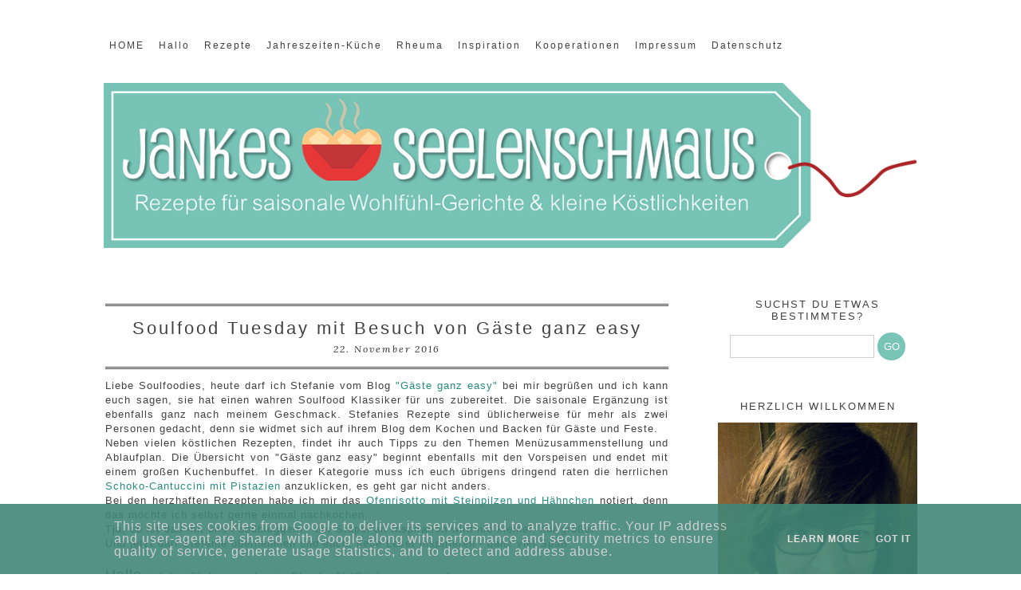

--- FILE ---
content_type: text/html; charset=UTF-8
request_url: https://www.jankes-seelenschmaus.de/2016/11/soulfood-tuesday-gaeste-ganz-easy.html
body_size: 26679
content:
<!DOCTYPE html>
<html class='v2' dir='ltr' xmlns='http://www.w3.org/1999/xhtml' xmlns:b='http://www.google.com/2005/gml/b' xmlns:data='http://www.google.com/2005/gml/data' xmlns:expr='http://www.google.com/2005/gml/expr'>
<head>
<link href='https://www.blogger.com/static/v1/widgets/335934321-css_bundle_v2.css' rel='stylesheet' type='text/css'/>
<meta content='59f71ed5123379cef1f817d0d6548054' name='p:domain_verify'/>
<script src="//ajax.googleapis.com/ajax/libs/jquery/2.0.0/jquery.min.js"></script>
<link href="//eclairdesigns.com/fontellos.css" rel="stylesheet" type="text/css">
<link href='https://fonts.googleapis.com/css?family=Arvo' rel='stylesheet' type='text/css'/>
<link href='https://fonts.googleapis.com/css?family=Lora:400italic' rel='stylesheet' type='text/css'/>
<meta content='width=1100' name='viewport'/>
<meta content='text/html; charset=UTF-8' http-equiv='Content-Type'/>
<meta content='blogger' name='generator'/>
<link href='https://www.jankes-seelenschmaus.de/favicon.ico' rel='icon' type='image/x-icon'/>
<link href='https://www.jankes-seelenschmaus.de/2016/11/soulfood-tuesday-gaeste-ganz-easy.html' rel='canonical'/>
<link rel="alternate" type="application/atom+xml" title="Jankes Seelenschmaus - Atom" href="https://www.jankes-seelenschmaus.de/feeds/posts/default" />
<link rel="alternate" type="application/rss+xml" title="Jankes Seelenschmaus - RSS" href="https://www.jankes-seelenschmaus.de/feeds/posts/default?alt=rss" />
<link rel="service.post" type="application/atom+xml" title="Jankes Seelenschmaus - Atom" href="https://www.blogger.com/feeds/1849331211935138002/posts/default" />

<link rel="alternate" type="application/atom+xml" title="Jankes Seelenschmaus - Atom" href="https://www.jankes-seelenschmaus.de/feeds/1215644746001941098/comments/default" />
<!--Can't find substitution for tag [blog.ieCssRetrofitLinks]-->
<link href='https://blogger.googleusercontent.com/img/b/R29vZ2xl/AVvXsEhHlzCZ7KTvo20zEtHPQPnTeZhoZE5wIJD5MyF7QCJ8aL2o-5LYXdXK0dheHfYg9AbdTWJ0iHoDlHbYJ14nJm3lD1Or8uXNdw5nMRsCuH6m4iXPtsYCxUvSyfAGYhFVg9O9OjPnp4DX9BCq/s1600/gr%25C3%25BCnkohl_macandcheese2.jpg' rel='image_src'/>
<meta content='Soulfood Tuesday mit Grünkohl Mac and Cheese von Gäste ganz easy' name='description'/>
<meta content='https://www.jankes-seelenschmaus.de/2016/11/soulfood-tuesday-gaeste-ganz-easy.html' property='og:url'/>
<meta content='Soulfood Tuesday mit Besuch von Gäste ganz easy' property='og:title'/>
<meta content='Soulfood Tuesday mit Grünkohl Mac and Cheese von Gäste ganz easy' property='og:description'/>
<meta content='https://blogger.googleusercontent.com/img/b/R29vZ2xl/AVvXsEhHlzCZ7KTvo20zEtHPQPnTeZhoZE5wIJD5MyF7QCJ8aL2o-5LYXdXK0dheHfYg9AbdTWJ0iHoDlHbYJ14nJm3lD1Or8uXNdw5nMRsCuH6m4iXPtsYCxUvSyfAGYhFVg9O9OjPnp4DX9BCq/w1200-h630-p-k-no-nu/gr%25C3%25BCnkohl_macandcheese2.jpg' property='og:image'/>
<title>Jankes Seelenschmaus: Soulfood Tuesday mit Besuch von Gäste ganz easy</title>
<style id='page-skin-1' type='text/css'><!--
/*
-----------------------------------------------
THE PEPPERMINT
Designer: Eclair Designs
URL: https://www.etsy.com/shop/EclairDesign
Date: 2015
----------------------------------------------- */
/* Variable definitions
====================
<Variable name="keycolor" description="Main Color" type="color" default="#66bbdd"/>
<Group description="Page Text" selector="body">
<Variable name="body.font" description="Font" type="font"
default="normal normal 12px Arial, Tahoma, Helvetica, FreeSans, sans-serif"/>
<Variable name="body.text.color" description="Text Color" type="color" default="#222222"/>
</Group>
<Group description="Backgrounds" selector=".body-fauxcolumns-outer">
<Variable name="body.background.color" description="Outer Background" type="color" default="#66bbdd"/>
<Variable name="content.background.color" description="Main Background" type="color" default="#ffffff"/>
<Variable name="header.background.color" description="Header Background" type="color" default="transparent"/>
</Group>
<Group description="Links" selector=".main-outer">
<Variable name="link.color" description="Link Color" type="color" default="#2288bb"/>
<Variable name="link.visited.color" description="Visited Color" type="color" default="#888888"/>
<Variable name="link.hover.color" description="Hover Color" type="color" default="#33aaff"/>
</Group>
<Group description="Blog Title" selector=".header h1">
<Variable name="header.font" description="Font" type="font"
default="normal normal 60px Arial, Tahoma, Helvetica, FreeSans, sans-serif"/>
<Variable name="header.text.color" description="Title Color" type="color" default="#3399bb" />
</Group>
<Group description="Blog Description" selector=".header .description">
<Variable name="description.text.color" description="Description Color" type="color"
default="#777777" />
</Group>
<Group description="Tabs Text" selector=".tabs-inner .widget li a">
<Variable name="tabs.font" description="Font" type="font" default="normal normal 13px Georgia"/>
<Variable name="tabs.text.color" description="Text Color" type="color" default="#999999"/>
<Variable name="tabs.selected.text.color" description="Selected Color" type="color" default="#000000"/>
</Group>
<Group description="Tabs Background" selector=".tabs-outer .PageList">
<Variable name="tabs.background.color" description="Background Color" type="color" default="#f5f5f5"/>
<Variable name="tabs.selected.background.color" description="Selected Color" type="color" default="#eeeeee"/>
</Group>
<Group description="Post Title" selector="h3.post-title, .comments h4">
<Variable name="post.title.font" description="Font" type="font"
default="normal normal 22px Arial, Tahoma, Helvetica, FreeSans, sans-serif"/>
</Group>
<Group description="Date Header" selector=".date-header">
<Variable name="date.header.color" description="Text Color" type="color"
default="#414141"/>
<Variable name="date.header.background.color" description="Background Color" type="color"
default="transparent"/>
</Group>
<Group description="Post Footer" selector=".post-footer">
<Variable name="post.footer.text.color" description="Text Color" type="color" default="#666666"/>
<Variable name="post.footer.background.color" description="Background Color" type="color"
default="#f9f9f9"/>
<Variable name="post.footer.border.color" description="Shadow Color" type="color" default="#eeeeee"/>
</Group>
<Group description="Gadgets" selector="h2">
<Variable name="widget.title.font" description="Title Font" type="font"
default="normal bold 11px Arial, Tahoma, Helvetica, FreeSans, sans-serif"/>
<Variable name="widget.title.text.color" description="Title Color" type="color" default="#000000"/>
<Variable name="widget.alternate.text.color" description="Alternate Color" type="color" default="#999999"/>
</Group>
<Group description="Images" selector=".main-inner">
<Variable name="image.background.color" description="Background Color" type="color" default="#ffffff"/>
<Variable name="image.border.color" description="Border Color" type="color" default="#eeeeee"/>
<Variable name="image.text.color" description="Caption Text Color" type="color" default="#414141"/>
</Group>
<Group description="Accents" selector=".content-inner">
<Variable name="body.rule.color" description="Separator Line Color" type="color" default="#eeeeee"/>
<Variable name="tabs.border.color" description="Tabs Border Color" type="color" default="rgba(0, 0, 0, 0)"/>
</Group>
<Variable name="body.background" description="Body Background" type="background"
color="#ffffff" default="$(color) none repeat scroll top left"/>
<Variable name="body.background.override" description="Body Background Override" type="string" default=""/>
<Variable name="body.background.gradient.cap" description="Body Gradient Cap" type="url"
default="url(//www.blogblog.com/1kt/simple/gradients_light.png)"/>
<Variable name="body.background.gradient.tile" description="Body Gradient Tile" type="url"
default="url(//www.blogblog.com/1kt/simple/body_gradient_tile_light.png)"/>
<Variable name="content.background.color.selector" description="Content Background Color Selector" type="string" default=".content-inner"/>
<Variable name="content.padding" description="Content Padding" type="length" default="0px"/>
<Variable name="content.padding.horizontal" description="Content Horizontal Padding" type="length" default="10px"/>
<Variable name="content.shadow.spread" description="Content Shadow Spread" type="length" default="0px"/>
<Variable name="content.shadow.spread.webkit" description="Content Shadow Spread (WebKit)" type="length" default="5px"/>
<Variable name="content.shadow.spread.ie" description="Content Shadow Spread (IE)" type="length" default="10px"/>
<Variable name="main.border.width" description="Main Border Width" type="length" default="0"/>
<Variable name="header.background.gradient" description="Header Gradient" type="url" default="none"/>
<Variable name="header.shadow.offset.left" description="Header Shadow Offset Left" type="length" default="-1px"/>
<Variable name="header.shadow.offset.top" description="Header Shadow Offset Top" type="length" default="-1px"/>
<Variable name="header.shadow.spread" description="Header Shadow Spread" type="length" default="1px"/>
<Variable name="header.padding" description="Header Padding" type="length" default="30px"/>
<Variable name="header.border.size" description="Header Border Size" type="length" default="1px"/>
<Variable name="header.bottom.border.size" description="Header Bottom Border Size" type="length" default="1px"/>
<Variable name="header.border.horizontalsize" description="Header Horizontal Border Size" type="length" default="0"/>
<Variable name="description.text.size" description="Description Text Size" type="string" default="140%"/>
<Variable name="tabs.margin.top" description="Tabs Margin Top" type="length" default="0" />
<Variable name="tabs.margin.side" description="Tabs Side Margin" type="length" default="30px" />
<Variable name="tabs.background.gradient" description="Tabs Background Gradient" type="url"
default="url(//www.blogblog.com/1kt/simple/gradients_light.png)"/>
<Variable name="tabs.border.width" description="Tabs Border Width" type="length" default="1px"/>
<Variable name="tabs.bevel.border.width" description="Tabs Bevel Border Width" type="length" default="1px"/>
<Variable name="date.header.padding" description="Date Header Padding" type="string" default="inherit"/>
<Variable name="date.header.letterspacing" description="Date Header Letter Spacing" type="string" default="inherit"/>
<Variable name="date.header.margin" description="Date Header Margin" type="string" default="inherit"/>
<Variable name="post.margin.bottom" description="Post Bottom Margin" type="length" default="25px"/>
<Variable name="image.border.small.size" description="Image Border Small Size" type="length" default="2px"/>
<Variable name="image.border.large.size" description="Image Border Large Size" type="length" default="5px"/>
<Variable name="page.width.selector" description="Page Width Selector" type="string" default=".region-inner"/>
<Variable name="page.width" description="Page Width" type="string" default="auto"/>
<Variable name="main.section.margin" description="Main Section Margin" type="length" default="15px"/>
<Variable name="main.padding" description="Main Padding" type="length" default="15px"/>
<Variable name="main.padding.top" description="Main Padding Top" type="length" default="30px"/>
<Variable name="main.padding.bottom" description="Main Padding Bottom" type="length" default="30px"/>
<Variable name="paging.background"
color="#ffffff"
description="Background of blog paging area" type="background"
default="transparent none no-repeat scroll top center"/>
<Variable name="footer.bevel" description="Bevel border length of footer" type="length" default="0"/>
<Variable name="mobile.background.overlay" description="Mobile Background Overlay" type="string"
default="transparent none repeat scroll top left"/>
<Variable name="mobile.background.size" description="Mobile Background Size" type="string" default="auto"/>
<Variable name="mobile.button.color" description="Mobile Button Color" type="color" default="#ffffff" />
<Variable name="startSide" description="Side where text starts in blog language" type="automatic" default="left"/>
<Variable name="endSide" description="Side where text ends in blog language" type="automatic" default="right"/>
*/
/* Content
----------------------------------------------- */
.sidebar .widget.Image:nth-child(1) img {
border-radius: 100%;
}
.main-outer img:hover {
opacity: 0.5;
-webkit-transition: all 0.2s ease-in-out;
-moz-transition: all 0.2s ease-in-out;
-o-transition: all 0.2s ease-in-out;
transition: all 0.2s ease-in-out;
}
.footer-inner {
padding: 0 !Important;
}
img {
max-width: 100%;
height: auto;
}
body {
font: normal normal 12px Verdana, Geneva, sans-serif;
color: #414141;
background: #ffffff none repeat scroll top left;
padding: 0 0 0 0;
letter-spacing: 1px;
}
html body .region-inner {
min-width: 0;
max-width: 100%;
width: auto;
}
a:link {
text-decoration:none;
color: #258c7e;
}
a:visited {
text-decoration:none;
color: #319494;
}
a:hover {
text-decoration:none;
color: #414141;
}
.body-fauxcolumn-outer .fauxcolumn-inner {
background: transparent none repeat scroll top left;
_background-image: none;
}
.body-fauxcolumn-outer .cap-top {
position: absolute;
z-index: 1;
height: 400px;
width: 100%;
background: #ffffff none repeat scroll top left;
}
.body-fauxcolumn-outer .cap-top .cap-left {
width: 100%;
background: transparent none repeat-x scroll top left;
_background-image: none;
}
.content-outer {
-moz-box-shadow:none;
-webkit-box-shadow: none;
-goog-ms-box-shadow: none;
box-shadow: none;
margin-bottom: 1px;
}
.content-inner {
padding: 10px 40px;
}
.content-inner {
background-color: #ffffff;
}
.PopularPosts img {
padding-right: 0 !important;
}
/* Header
----------------------------------------------- */
.header-outer {
margin-bottom: 20px;
background: transparent none repeat-x scroll 0 -400px;
_background-image: none;
}
.Header h1 {
letter-spacing: 10px;
font: normal normal 60px Verdana, Geneva, sans-serif;
color: #414141;
text-shadow:none;
}
.Header h1 a {
color: #414141;
}
.Header .description {
margin-top: -30px;
font-size: 25px;
color: #ffa89a;
}
.header-inner .Header .titlewrapper {
margin: -50px;
padding: 5px 0;
}
.header-inner .Header .descriptionwrapper {
padding: 5px 0;
}
/* Tabs
----------------------------------------------- */
.tabs-inner .section:first-child {
border-top: 0 solid transparent;
}
.tabs-inner .section:first-child ul {
border-left:  0 solid transparent;
border-right: 0 solid transparent;
}
.tabs-inner .widget ul {
background: #ffffff none repeat-x scroll 0 -800px;
_background-image: none;
margin-top: 0;
margin-left: -30px;
margin-right: -30px;
}
.tabs-inner .widget li a {
display: inline-block;
padding: .15em 1em;
letter-spacing: 2px;
font: normal normal 12px Verdana, Geneva, sans-serif;
color: #414141;
border-left: 0 solid transparent;
border-right: 0 solid transparent;
}
.tabs-inner .widget li:first-child a { font-weight: 500px;
margin-top: -1px;
border-left: none;
}
.tabs-inner .widget li.selected a, .tabs-inner .widget li a:hover {
color: #3f8574;
background-color: transparent;
text-decoration: none;
}
.tabs-inner .widget li a:hover {
color: #78c5b8;
}
/* Columns
----------------------------------------------- */
.main-outer {
border-top: 0 solid rgba(0, 0, 0, 0);
}
.fauxcolumn-left-outer .fauxcolumn-inner {
border-right: 1px solid rgba(0, 0, 0, 0);
}
.fauxcolumn-right-outer .fauxcolumn-inner {
border-left: 1px solid rgba(0, 0, 0, 0);
}
/* Headings
----------------------------------------------- */
h2 {
margin: 0 0 1em 0;
font: normal normal 13px 'Trebuchet MS', Trebuchet, sans-serif;
color: #414141;
}
/* Widgets
----------------------------------------------- */
.widget .zippy {
color: #3f8574;
text-shadow: none;
}
.widget .popular-posts ul {
list-style: none;
}
/* Posts
----------------------------------------------- */
.date-header span {
background-color: #ffffff;
color: #2e2e2e;
letter-spacing: 2px;
margin: inherit;
font-family: 'Lora', serif;
font-style: italic;
}
.main-inner {
padding-top: -20px;
padding-bottom: 0;
}
.main-inner .column-center-inner {
padding: 0 0;
margin: 20px;
}
.main-inner .column-center-inner .section {
margin: 0 1em;
}
.post {
padding-top:-20px;
}
h3.post-title, .comments h4 {
font: normal normal 22px Verdana, Geneva, sans-serif;
}
.post-body {
font-size: 110%;
line-height: 1.4;
position: relative;
}
.post-body img, .post-body .tr-caption-container, .Profile img, .Image img,
.BlogList .item-thumbnail img {
padding: 2px;
background: #ffffff;
border: 1px solid #eeeeee;
-moz-box-shadow: 1px 1px 5px rgba(0, 0, 0, .1);
-webkit-box-shadow: 1px 1px 5px rgba(0, 0, 0, .1);
box-shadow: 1px 1px 5px rgba(0, 0, 0, .1);
}
.post-body img, .post-body .tr-caption-container {
padding: 5px;
}
.post-body .tr-caption-container {
color: #3f8574;
}
.post-body .tr-caption-container img {
padding: 0;
background: transparent;
border: none;
-moz-box-shadow: 0 0 0 rgba(0, 0, 0, .1);
-webkit-box-shadow: 0 0 0 rgba(0, 0, 0, .1);
box-shadow: 0 0 0 rgba(0, 0, 0, .1);
}
.post-header {
margin: 0 0 1.5em;
line-height: 1;
font-size: 90%;
}
.post-footer {
padding: 5px;
margin-left: -5px;
margin-top: 10px;
margin-bottom: 70px;
letter-spacing: 2px;
text-transform: uppercase;
color: #969696;
background-color: transparent;
line-height: 1.6;
font-size: 10px;
}
.post-footer a {
font-size: 10px;
}
#comments .comment-author {
padding-top: 1,5em;
border-bottom: 1px solid #b7b7b7;
background-position: 0 1.5em;
}
#comments .comment-author:first-child {
padding-top: 0;
border-top: none;
}
.avatar-image-container {
margin: .2em 0 0;
}
#comments .avatar-image-container img {
border: 0px solid #eeeeee;
}
.comments .comments-content .comment-header {
border-bottom: 1px solid #b7b7b7;
}
/* Comments
----------------------------------------------- */
.comments .comments-content .icon.blog-author {
background-repeat: no-repeat;
}
.comments .comments-content .loadmore a {
border-top:none;
}
.comments .comment-thread.inline-thread {
background-color: transparent;
}
.comments .continue {
border-bottom: 0px solid #b7b7b7;
}
/* Accents
---------------------------------------------- */
.section-columns td.columns-cell {
border-left: 1px solid rgba(0, 0, 0, 0);
}
.blog-pager {
padding-top:10px;
letter-spacing: 2px;
background:;
border-top-style: double;
}
.blog-pager-older-link, .home-link,
.blog-pager-newer-link {
background-color: #ffffff;
}
/* Mobile
----------------------------------------------- */
body.mobile  {
background-size: auto;
}
.mobile .body-fauxcolumn-outer {
background: transparent none repeat scroll top left;
}
.mobile .body-fauxcolumn-outer .cap-top {
background-size: 100% auto;
}
.mobile .content-outer {
-webkit-box-shadow: none;
box-shadow: none;
}
.mobile .post-title {
border:none;
text-align: center;
margin-top: -20px;
}
.mobile .date-header {
border-top-style: double;
font-family: 'Lora', serif;
font-weight: 400;
text-align: center;
padding-bottom: 10px;
font-size: 12px;
border: none;
}
.mobile #PageList1 {
background: #fff;
border: none;
}
.mobile #HTML6 {
background: #fff;
border: none;
}
.pagelist-arrow {
display: none;
}
.mobile .tabs-inner .widget select{
font: normal normal 22px Playfair Display SC;
font-size: 13px;
padding: 10px;
letter-spacing: 2px;
}
.mobile #PageList1 #PageList1_select {
width:initial;
}
.mobile #PageList1 .pagelist-arrow {
position: relative;
right: initial;
padding: 0px;
margin-left: -2em;
}
.mobile #HTML3 {
margin-bottom: 2.2em;
}
.mobile .tabs-outer {
margin-top: 10px;
}
.mobile-index-contents {
margin-right: 0;
}
.mobile #header-inner {
margin-bottom: 65px;
}
.mobile-index-contents img{
width: 100%;
}
.mobile-post-outer a h3 {
margin: auto;
text-align: center;
}
.mobile .list-label-widget-content ul {
padding: 0;
}
.mobile .list-label-widget-content ul li {
margin: auto;
}
.mobile .home-link {
margin:0;
}
.mobile .content-outer {
padding-top: 20px;
}
.mobile .widget .label {
text-align: center;
}
body.mobile .AdSense {
margin: 0 -0;
}
.mobile .tabs-inner .widget ul {
margin-left: 0;
margin-right: 0;
}
.mobile .post {
margin: 0;
}
.mobile .main-inner .column-center-inner .section {
margin: 0;
}
.mobile .date-header span {
font-family: 'Lora', serif;
font-weight: 400;
padding: 0.1em 10px;
margin: 0 -10px;
}
.mobile .blog-pager {
background: transparent none no-repeat scroll top center;
border: none;
}
.mobile .footer-outer {
border-top: none;
margin: 10px;
text-align: center;
}
.mobile .main-inner, .mobile .footer-inner {
background-color: #ffffff;
}
.mobile-index-contents {
color: #414141;
}
.mobile-link-button {
background-color: #258c7e;
}
.mobile-link-button a:link, .mobile-link-button a:visited {
color: #ffffff;
}
h3.mobile-index-title.entry-title, .mobile .post-title {
color: #75C5B7;
font-family: Arvo;
font-weight: 400;
font-size: 18px;
letter-spacing: 2px;
margin-bottom: 10px;
width: initial;
}
.mobile .tabs-inner .section:first-child {
border-top: none;
}
.mobile .tabs-inner .PageList .widget-content {
background-color:#fff;
color: #383838;
border-top: 1px solid transparent;
border-bottom: 1px solid transparent;
}
.mobile .tabs-inner .PageList .widget-content .pagelist-arrow {
border-left: 1px solid transparent;
}
.mobile .widget {
margin-bottom: 50px;
}
.mobile div.widget.Label a, .mobile div.widget.Label {text-align:center;}
/* Image widget
----------------------------------------------- */
div.widget.Image {
text-align:center;
}
div.widget.Image img:hover {
text-align:center;
opacity: 0.4;
filter: alpha(opacity=40);
transition: all .4s ease-in-out;
-webkit-transition: all .4s ease-in-out;
}
.caption {
font-family: 'Lora', serif;
font-style: italic;
font-weight: 400;
font-size: 13px;
letter-spacing: 1px;
}
/* Others
----------------------------------------------- */
.quickedit{
display:none;
}
/* Labels
----------------------------------------------- */
div.widget.Label li {
text-align: center;
border-bottom: 1px dotted #adadad;
}
div.widget.Label a {
padding: 10px;
color: #78c5b8;
}
div.widget.Label a:hover {
color: #e3e3e3;
}
/* Search Box
----------------------------------------------- */
#search-box {
height: 35px;
width: 70%;
}
#search-btn {
background-color: #78c5b8;
color: #fff;
padding: 5px;
border: 0;
border-radius: 100%;
display: inline-block;
width: 35px;
height: 35px;
-webkit-appearance: initial;
}
#search-btn:hover {
background-color: #636363;
color: #fff;
transition: all .4s ease-in-out;
-webkit-transition: all .4s ease-in-out;
}
/* Sidebar
----------------------------------------------- */
aside .sidebar h2.title, .sidebar h2 {
text-align:center;
letter-spacing: 2px;
}
.sidebar .widget {
margin-bottom: 50px;
}
ul
{
list-style-type: none;
}
.sidebar {
padding-top: 13px;
}
.item-title a {
letter-spacing: 2px;
color: #78c5b8;
}
.item-title a:hover {
color: #e3e3e3;
}
#ArchiveList {
text-align: center;
}
#search-box {
height: 25px;
-webkit-appearance: initial;
border-radius: 0;
}
/* Post header
----------------------------------------------- */
.post-title {
padding-top: 15px;
letter-spacing: 3px;
font-weight: normal;
text-align: center;
border-top-style: double;
}
.date-header {
margin-bottom: -5px;
padding-bottom: 15px;
text-align: center;
font-size: 12px;
border-bottom-style: double;
padding-top: 5px;
}
/* Post Footer
----------------------------------------------- */
/* Page List
----------------------------------------------- */
#PageList1 {
position: fixed;
z-index: 9999;
width: 100%;
top: 0px;
left: 0px;
margin: auto;
}
#PageList1 ul {
opacity: 0.9;
filter: alpha(opacity=90);
padding: 13px;
padding-left: 40px;
}
#PageList1 ul li {
margin-left: 6px;
margin-right: 6px;
}
.PageList {text-align:left !important;}
.PageList li {display:inline !important; float:none !important;}
.PageList ul {
text-align: center;
}
/* Jump Link
----------------------------------------------- */
.jump-link {
width: 20%;
background: #78c5b8;
text-align: center;
letter-spacing: 1px;
padding:10px;
margin-bottom: 5px;
}
.jump-link:hover {
background: #e3e3e3;
letter-spacing: 1px;
font-color: #fff;
-webkit-transition: all 0.3s ease-in-out;
transition: all 0.3s ease-in-out;
}
.jump-link a {
color: #fff;
}
.post-footer, .post-footer a, .blog-pager a {
font-family: 'Arvo', serif;
font-weight: 400;
font-size: 11px;
}
/* Follow by email
----------------------------------------------- */
.FollowByEmail .follow-by-email-inner .follow-by-email-address{
font-color: #ffffff;
margin-left: 22px;
width: 75%;
height: 25px;
font-size: 12px;
border: 1px solid #e3e3e3;
background: INPUT BACKGROUND COLOR;
-webkit-appearance: initial;
border-radius: 0;
}
.FollowByEmail .follow-by-email-inner .follow-by-email-submit{
color: #ffffff;
margin-left: -10px;
height: 25px;
padding: 5px;
border: 0;
background:#252525;
font-size: 11px;
height: 25px;
letter-spacing: 1px;
z-index: 0;
-webkit-appearance: initial;
border-radius: 0;
}
.FollowByEmail .follow-by-email-inner .follow-by-email-submit:hover{
background-color:#e3e3e3;
color: #fff;
-webkit-transition: all 0.3s ease-in-out;
transition: all 0.3s ease-in-out;
}
.FollowByEmail {
margin-bottom: -5px;
background-color: #78c5b8;
padding: 10px;
padding-bottom: 10px;
height: 90px;
}
.FollowByEmail h2 {
border: none;
padding-top: 15px;
font-size: 11px;
}
#header-inner img {margin: 0 auto !important;}
#header-inner {text-align:center !important;}
/* Share icons
----------------------------------------------- */
.addthis_toolbox {
float:right;
}
.custom_images f {
width: 1em;
height: 1em;
display: inline-block;
vertical-align: top;
margin: auto;
}
.custom_images a {
background-color: #78c5b8;
border-radius: 100%;
padding: 5px;
color: #fff;
font-size: 14px;
text-decoration: none;
width: 1em;
height: 1em;
display: inline-block;
text-align: center;
}
.custom_images a:hover {
background-color: #e3e3e3;
-webkit-transition: all 0.3s ease-in-out;
transition: all 0.3s ease-in-out;
}
/* Images
----------------------------------------------- */
.post-body img, .post-body .tr-caption-container, .Profile img, .Image img,
.BlogList .item-thumbnail img {
&#160; padding: 0 !important;
&#160; border: none !important;
&#160; background: none !important;
&#160; -moz-box-shadow: 0px 0px 0px transparent !important;
&#160; -webkit-box-shadow: 0px 0px 0px transparent !important;
&#160; box-shadow: 0px 0px 0px transparent !important;
}
.post-body div.separator a {
margin-left: 0 !important;
margin-right: 0 !important;
}
/* Social media icons
----------------------------------------------- */
.socials a {
font-size: 16px;
color: #fff;
background-color: #78c5b8;
padding: 10px;
width: 1em;
height: 1em;
display: inline-block;
vertical-align: top;
margin: auto;
border-radius: 100%;
}
.socials a:hover {
background-color: #e3e3e3;
color: #78c5b8;
-webkit-transition: all 0.3s ease-in-out;
transition: all 0.3s ease-in-out;
}
.socials a f {
vertical-align: top;
line-height: 0.7em;
font-size: 1.3em;
}
.socials a f:hover {
color: #78c5b8;
padding: 5px;
}
/* Custom popular post
----------------------------------------------- */
/*-- The following code is developed by Eclair Designs, do not use it without permission. --*/
.PopularPosts h2 {
text-align: center;
}
.PopularPosts ul {
padding: 0px;
}
.PopularPosts .item-thumbnail {
float: none;
margin: 0px 0px 5px 0px;
}
.PopularPosts .item-thumbnail a {
margin: auto;
}
/* Back to top
----------------------------------------------- */
a.backtotop {
color: #b1dde8;
padding: 10px;
margin-right: 50px;
font-size: 30px;
}
a.backtotop:hover {
color: #e3e3e3;
padding: 10px;
margin-right: 50px;
font-size: 30px;
}
.backtotop {
display: inline-block;
text-align: center;
position: fixed;
bottom: 40px;
right: 10px;
box-shadow: 0 0 0px rgba(0, 0, 0, 0.05);
/* image replacement properties */
overflow: hidden;
/* text-indent: 100%; */
/* white-space: nowrap; */
/* the button background and background color */
background: #fff url(../img/cd-top-arrow.svg) no-repeat center 50%;
border-radius: 2px;
visibility: hidden;
opacity: 0;
-webkit-transition: opacity .3s 0s, visibility 0s .3s;
-moz-transition: opacity .3s 0s, visibility 0s .3s;
transition: opacity .3s 0s, visibility 0s .3s;
}
.backtotop.button-is-visible, .backtotop.button-fade-out, .no-touch .backtotop:hover {
-webkit-transition: opacity .3s 0s, visibility 0s 0s;
-moz-transition: opacity .3s 0s, visibility 0s 0s;
transition: opacity .3s 0s, visibility 0s 0s;
}
.backtotop.button-is-visible {
visibility: visible;
opacity: 1;
}
.backtotop.button-fade-out {
opacity: .5;
}
p#arrow {
font-size: 25pt;
vertical-align: baseline;
}
p#word {
font-size: 10pt;
margin-top: -10px;
}
.backtotop p {
margin: 0;
}
.no-touch .backtotop:hover {
background-color: #fff;
opacity: 1;
}
[class^="icon-"]:before, [class*=" icon-"]:before {
margin: auto;
vertical-align: top;
}
#header-inner img {
margin-right: auto;
margin-left: auto;
}
#cookieChoiceInfo {background: #408677;opacity: 0.9;
position: fixed;
top: auto;
bottom: 0; }
/* Navigation Bar NADINE
----------------------------------------------- */
#navigationbar {
width: auto; /* change the width of the navigation bar */
height: auto; /* change the height of the navigation bar */
}
#navigationcss {
margin: 0 auto;
padding: 0;
}
#navigationcss ul {
float: none;
list-style: none;
margin: 0;
padding: 0;
overflow: visible;
}
#navigationcss li a, #navigationcss li a:link, #navigationcss li a:visited {
color: #414141; /* change color of the main links */
display: block;
margin: 0;
padding: 10px 7px;  /* change the first number for the top/bottom spacing, and the second number for left/right spacing */
}
#navigationcss li a:hover, #navigationcss li a:active {
color: #77c4b7 ; /* change the color of the links when hovered over */
margin: 0;
padding: 10px 7px; /* make sure these are the same as the section above! */
}
#navigationcss li li a, #navigationcss li li a:link, #navigationcss li li a:visited {
background: #ffffff;  /* change the background color of the drop down box */
width: 185px;
color: #000000; /* change the color of the drop down links */
float: none;
margin: 0;
padding: 7px 10px; /* similar to above, change for the spacing around the links */
}
#navigationcss li li a:hover, #navigationcss li li a:active {
background: #77c4b7 ; /* change the background color of drop down items on hover */
color: #ffffff; /* change the color of drop down links on hover */
padding: 7px 10px;  /* keep these the same as the above section */
}
#navigationcss li {
float: none;
display: inline-block;
list-style: none;
margin: 0;
padding: 0;
}
#navigationcss li ul {
z-index: 9999;
position: absolute;
left: -999em;
height: auto;
width: 150px;
margin: 0;
padding: 0;
}
#navigationcss li:hover ul, #navigationcss li li:hover ul, #navigationcss li li li:hover ul, #navigationcss li.sfhover ul, #navigationcss li li.sfhover ul, #navigationcss li li li.sfhover ul {
left: auto;
}

--></style>
<style id='template-skin-1' type='text/css'><!--
body {
min-width: 1160px;
}
.content-outer, .content-fauxcolumn-outer, .region-inner {
min-width: 1160px;
max-width: 1160px;
_width: 1160px;
}
.main-inner .columns {
padding-left: 0px;
padding-right: 310px;
}
.main-inner .fauxcolumn-center-outer {
left: 0px;
right: 310px;
/* IE6 does not respect left and right together */
_width: expression(this.parentNode.offsetWidth -
parseInt("0px") -
parseInt("310px") + 'px');
}
.main-inner .fauxcolumn-left-outer {
width: 0px;
}
.main-inner .fauxcolumn-right-outer {
width: 310px;
}
.main-inner .column-left-outer {
width: 0px;
right: 100%;
margin-left: -0px;
}
.main-inner .column-right-outer {
width: 310px;
margin-right: -310px;
}
#layout {
min-width: 0;
}
#layout .content-outer {
min-width: 0;
width: 800px;
}
#layout .region-inner {
min-width: 0;
width: auto;
}
--></style>
<script type='text/javascript'>
        (function(i,s,o,g,r,a,m){i['GoogleAnalyticsObject']=r;i[r]=i[r]||function(){
        (i[r].q=i[r].q||[]).push(arguments)},i[r].l=1*new Date();a=s.createElement(o),
        m=s.getElementsByTagName(o)[0];a.async=1;a.src=g;m.parentNode.insertBefore(a,m)
        })(window,document,'script','https://www.google-analytics.com/analytics.js','ga');
        ga('create', 'UA-54154357-1', 'auto', 'blogger');
        ga('blogger.send', 'pageview');
      </script>
<style>
#Attribution1 {
display: none;
}
</style>
<!-- FOLLOWING CODE IS DEVELOPED BY ECLAIR DESIGNS, DO NOT USE IT WITHOUT PERMISSION -->
<style type='text/css'>
.PopularPosts .item-thumbnail a {
clip: auto;
display: block;
height: 190px;
overflow: hidden;
width: 230px;
}
.PopularPosts .item-thumbnail img {
position: relative;
transition:all .2s linear;
 -o-transition:all .5s linear; 
-moz-transition:all .2s linear; 
-webkit-transition:all .2s linear;
}
.PopularPosts .item-thumbnail img:hover{
opacity:.6; 
filter:alpha(opacity=60)
}
.PopularPosts .widget-content ul li {
padding: 10px;
margin-bottom: 2px;
}
.PopularPosts .item-title {
clear: both;
letter-spacing: 2px;
text-align: center;
}
.PopularPosts .item-snippet {
display: none;
}
.widget .widget-item-control a img {
height: 18px;
width: 18px;
}
</style>
<!-- www.eclairdesigns.com -->
<link href='https://www.blogger.com/dyn-css/authorization.css?targetBlogID=1849331211935138002&amp;zx=e57fb673-08f9-4aa1-bd41-91b88f11d2b5' media='none' onload='if(media!=&#39;all&#39;)media=&#39;all&#39;' rel='stylesheet'/><noscript><link href='https://www.blogger.com/dyn-css/authorization.css?targetBlogID=1849331211935138002&amp;zx=e57fb673-08f9-4aa1-bd41-91b88f11d2b5' rel='stylesheet'/></noscript>
<meta name='google-adsense-platform-account' content='ca-host-pub-1556223355139109'/>
<meta name='google-adsense-platform-domain' content='blogspot.com'/>

<script type="text/javascript" language="javascript">
  // Supply ads personalization default for EEA readers
  // See https://www.blogger.com/go/adspersonalization
  adsbygoogle = window.adsbygoogle || [];
  if (typeof adsbygoogle.requestNonPersonalizedAds === 'undefined') {
    adsbygoogle.requestNonPersonalizedAds = 1;
  }
</script>


</head>
<body class='loading'>
<div class='navbar no-items section' id='navbar'>
</div>
<div class='body-fauxcolumns'>
<div class='fauxcolumn-outer body-fauxcolumn-outer'>
<div class='cap-top'>
<div class='cap-left'></div>
<div class='cap-right'></div>
</div>
<div class='fauxborder-left'>
<div class='fauxborder-right'></div>
<div class='fauxcolumn-inner'>
</div>
</div>
<div class='cap-bottom'>
<div class='cap-left'></div>
<div class='cap-right'></div>
</div>
</div>
</div>
<div class='content'>
<div class='content-fauxcolumns'>
<div class='fauxcolumn-outer content-fauxcolumn-outer'>
<div class='cap-top'>
<div class='cap-left'></div>
<div class='cap-right'></div>
</div>
<div class='fauxborder-left'>
<div class='fauxborder-right'></div>
<div class='fauxcolumn-inner'>
</div>
</div>
<div class='cap-bottom'>
<div class='cap-left'></div>
<div class='cap-right'></div>
</div>
</div>
</div>
<div class='content-outer'>
<div class='content-cap-top cap-top'>
<div class='cap-left'></div>
<div class='cap-right'></div>
</div>
<div class='fauxborder-left content-fauxborder-left'>
<div class='fauxborder-right content-fauxborder-right'></div>
<div class='content-inner'>
<div class='tabs-outer'>
<div class='tabs-cap-top cap-top'>
<div class='cap-left'></div>
<div class='cap-right'></div>
</div>
<div class='fauxborder-left tabs-fauxborder-left'>
<div class='fauxborder-right tabs-fauxborder-right'></div>
<div class='region-inner tabs-inner'>
<div class='tabs section' id='crosscol'><div class='widget HTML' data-version='1' id='HTML6'>
<h2 class='title'>DropDown</h2>
<div class='widget-content'>
<div id="navigationbar">
<ul id='navigationcss'>
<li><a href="https://www.jankes-seelenschmaus.de/">HOME</a></li>
<li><a href="https://www.jankes-seelenschmaus.de/p/blog-page_23.html">Hallo</a></li> 
<li><a href="#">Rezepte</a>
<ul>
<li><a href='https://www.jankes-seelenschmaus.de/p/rezepte.html'>A-Z</a></li>
<li><a href='https://www.jankes-seelenschmaus.de/p/blog-page_37.html'>Kategorien</a></li>
<li><a href='https://www.jankes-seelenschmaus.de/p/blog-page_14.html'>Schmaus von Freunden</a></li>
</ul>
</li>
<li><a href="https://www.jankes-seelenschmaus.de/p/jahreszeitenkuche.html">Jahreszeiten-Küche </a>
<ul>
<li><a href='https://www.jankes-seelenschmaus.de/p/fruhling.html'>Frühling</a></li>
<li><a href='https://www.jankes-seelenschmaus.de/p/blog-page_25.html'>Sommer</a></li>
<li><a href='https://www.jankes-seelenschmaus.de/p/herbst.html'>Herbst</a></li>
<li><a href='https://www.jankes-seelenschmaus.de/p/winter_3.html'>Winter</a></li>
<li><a href='https://www.jankes-seelenschmaus.de/p/o.html'>Ostern</a></li>
<li><a href='https://www.jankes-seelenschmaus.de/p/weihnachten.html'>Weihnachten</a></li>
<li><a href='https://www.jankes-seelenschmaus.de/p/blog-page_7.html'>Silvester</a></li>
</ul>
</li>
<li><a href="https://www.jankes-seelenschmaus.de/p/rheuma.html">Rheuma</a>
<ul>
<li><a href='https://www.jankes-seelenschmaus.de/p/blog-page_15.html'>Rheuma und ich</a></li>
<li><a href='https://www.jankes-seelenschmaus.de/p/111-genieer.html'>111 Genießerrezepte</a></li>
<li><a href="https://www.jankes-seelenschmaus.de/p/ernahrungsumstellung.html">Ernährungsumstellung</a></li>
</ul>
</li>
<li><a href="https://www.jankes-seelenschmaus.de/p/blog-page_18.html">Inspiration</a>
<ul>
<li><a href='https://www.jankes-seelenschmaus.de/p/blog-page_45.html'>Lieblingsblogs</a></li>
<li><a href='https://www.jankes-seelenschmaus.de/p/koch-und-backbucher.html'>Koch- und Backbücher</a></li>
<li><a href='https://www.jankes-seelenschmaus.de/p/blog-page.html'>E-Books & Downloads</a></li>
</ul>
</li> 
<li><a href="https://www.jankes-seelenschmaus.de/p/blog-page_19.html">Kooperationen</a></li> 
<li><a href="https://www.jankes-seelenschmaus.de/p/impressum.html">Impressum</a></li> 
<li><a href="https://www.jankes-seelenschmaus.de/p/datenschutz.html">Datenschutz</a></li> 
</ul></div>
</div>
<div class='clear'></div>
</div></div>
<div class='tabs section' id='crosscol-overflow'><div class='widget Header' data-version='1' id='Header1'>
<div id='header-inner'>
<a href='https://www.jankes-seelenschmaus.de/' style='display: block'>
<img alt='Jankes Seelenschmaus' height='236px; ' id='Header1_headerimg' src='https://blogger.googleusercontent.com/img/b/R29vZ2xl/AVvXsEiMOPl9yPXCpP7tY28JK4QLn-h6PGm9ECRTmKno-9xlR2dE9j73HMpKNtpLTzusP7o76mTX5TXuXMdUk6r927FMbrFwzTwoxSawe2PdZqQG2dQbkpo-FazQ6AQPRghfUbSD7h2SM8obYo5s/s1600/Seelenschmaus+Header+2021+GROSS+FINAL.png' style='display: block' width='1161px; '/>
</a>
</div>
</div></div>
</div>
</div>
<div class='tabs-cap-bottom cap-bottom'>
<div class='cap-left'></div>
<div class='cap-right'></div>
</div>
</div>
<header>
<div class='header-outer'>
<div class='header-cap-top cap-top'>
<div class='cap-left'></div>
<div class='cap-right'></div>
</div>
<div class='fauxborder-left header-fauxborder-left'>
<div class='fauxborder-right header-fauxborder-right'></div>
<div class='region-inner header-inner'>
<div class='header no-items section' id='header'></div>
</div>
</div>
<div class='header-cap-bottom cap-bottom'>
<div class='cap-left'></div>
<div class='cap-right'></div>
</div>
</div>
</header>
<div class='main-outer'>
<div class='main-cap-top cap-top'>
<div class='cap-left'></div>
<div class='cap-right'></div>
</div>
<div class='fauxborder-left main-fauxborder-left'>
<div class='fauxborder-right main-fauxborder-right'></div>
<div class='region-inner main-inner'>
<div class='columns fauxcolumns'>
<div class='fauxcolumn-outer fauxcolumn-center-outer'>
<div class='cap-top'>
<div class='cap-left'></div>
<div class='cap-right'></div>
</div>
<div class='fauxborder-left'>
<div class='fauxborder-right'></div>
<div class='fauxcolumn-inner'>
</div>
</div>
<div class='cap-bottom'>
<div class='cap-left'></div>
<div class='cap-right'></div>
</div>
</div>
<div class='fauxcolumn-outer fauxcolumn-left-outer'>
<div class='cap-top'>
<div class='cap-left'></div>
<div class='cap-right'></div>
</div>
<div class='fauxborder-left'>
<div class='fauxborder-right'></div>
<div class='fauxcolumn-inner'>
</div>
</div>
<div class='cap-bottom'>
<div class='cap-left'></div>
<div class='cap-right'></div>
</div>
</div>
<div class='fauxcolumn-outer fauxcolumn-right-outer'>
<div class='cap-top'>
<div class='cap-left'></div>
<div class='cap-right'></div>
</div>
<div class='fauxborder-left'>
<div class='fauxborder-right'></div>
<div class='fauxcolumn-inner'>
</div>
</div>
<div class='cap-bottom'>
<div class='cap-left'></div>
<div class='cap-right'></div>
</div>
</div>
<!-- corrects IE6 width calculation -->
<div class='columns-inner'>
<div class='column-center-outer'>
<div class='column-center-inner'>
<div class='main section' id='main'><div class='widget Blog' data-version='1' id='Blog1'>
<div class='blog-posts hfeed'>
<!--Can't find substitution for tag [defaultAdStart]-->

          <div class="date-outer">
        

          <div class="date-posts">
        
<div class='post-outer'>
<div class='post hentry uncustomized-post-template' itemprop='blogPost' itemscope='itemscope' itemtype='http://schema.org/BlogPosting'>
<meta content='https://blogger.googleusercontent.com/img/b/R29vZ2xl/AVvXsEhHlzCZ7KTvo20zEtHPQPnTeZhoZE5wIJD5MyF7QCJ8aL2o-5LYXdXK0dheHfYg9AbdTWJ0iHoDlHbYJ14nJm3lD1Or8uXNdw5nMRsCuH6m4iXPtsYCxUvSyfAGYhFVg9O9OjPnp4DX9BCq/s1600/gr%25C3%25BCnkohl_macandcheese2.jpg' itemprop='image_url'/>
<meta content='1849331211935138002' itemprop='blogId'/>
<meta content='1215644746001941098' itemprop='postId'/>
<a name='1215644746001941098'></a>
<h3 class='post-title entry-title' itemprop='name'>
Soulfood Tuesday mit Besuch von Gäste ganz easy
</h3>
<h2 class='date-header'><span>22. November 2016</span></h2>
<div class='post-header'>
<div class='post-header-line-1'></div>
</div>
<div class='post-body entry-content' id='post-body-1215644746001941098' itemprop='articleBody'>
<div style="text-align: justify;">
<!--[if gte mso 9]><xml>
 <o:OfficeDocumentSettings>
  <o:AllowPNG/>
 </o:OfficeDocumentSettings>
</xml><![endif]-->Liebe Soulfoodies, heute darf ich Stefanie vom Blog <a href="https://gaesteganzeasy.wordpress.com/" target="_blank">"Gäste ganz easy"</a> bei mir begrüßen und ich kann euch sagen, sie hat einen wahren Soulfood Klassiker für uns zubereitet. Die saisonale Ergänzung ist ebenfalls ganz nach meinem Geschmack. Stefanies Rezepte sind üblicherweise für mehr als zwei Personen gedacht, denn sie widmet sich auf ihrem Blog dem Kochen und Backen für Gäste und Feste.&nbsp;</div>
<div style="text-align: justify;">
Neben vielen köstlichen Rezepten, findet ihr auch Tipps zu den Themen Menüzusammenstellung und Ablaufplan. Die Übersicht von "Gäste ganz easy" beginnt ebenfalls mit den Vorspeisen und endet mit einem großen Kuchenbuffet. In dieser Kategorie muss ich euch übrigens dringend raten die herrlichen <a href="https://gaesteganzeasy.wordpress.com/2015/11/30/weihnachtscantuccini/" target="_blank">Schoko-Cantuccini mit Pistazien</a> anzuklicken, es geht gar nicht anders.&nbsp;</div>
<div style="text-align: justify;">
Bei den herzhaften Rezepten habe ich mir das <a href="https://gaesteganzeasy.wordpress.com/2015/11/17/ofenrisotto-mit-steinpilzen-und-huhnchen/" target="_blank">Ofenrisotto mit Steinpilzen und Hähnchen</a> notiert, denn das möchte ich selbst gerne einmal nachkochen.&nbsp;</div>
<div style="text-align: justify;">
Tja, so ist das mit uns Foodbloggern.. der Stapel an Inspiration wird nie kleiner, nur größer.</div>
<div style="text-align: justify;">
Und jetzt darf Stefanie übernehmen und euch, liebe Leser inspirieren - ganz viel Spaß:</div>
<div style="text-align: justify;">
<br /></div>
<div style="text-align: justify;">
<span style="font-size: large;">Hallo</span>, ich bin Stefanie und mein Blog heißt "Gäste ganz easy".&nbsp;</div>
<div style="text-align: justify;">
Bei mir findet Ihr lauter Rezepte, die sich gut für Gäste eignen: entweder sind sie schnell gemacht, oder sie lassen sich gut vorbereiten. Denn ich finde es wichtig, dass man auch als Gastgeber Zeit für einen entspannten Abend hat, anstatt die ganze Zeit in der Küche zu stehen. Seelenfutter und Gäste &#8211; wie geht das zusammen, mögt Ihr Euch fragen&#8230;&nbsp;</div>
<div style="text-align: justify;">
Ja, manchmal wird bei mir ein bisschen feiner aufgetischt, aber manchmal muss es eben auch Soulfood sein - mit alten Freunden zum Beispiel oder wenn ganze Familien zu Gast sind. Oder auch nach einer gemeinsamen Aktivität im Freien. Ihr seht, Gelegenheiten gibt es viele. Es muss wirklich nicht immer ein 3-Gänge-Menü sein. </div>
<div style="text-align: justify;">
Ich freue mich deswegen sehr, dass ich heute bei Jankes*Soulfood zu Gast sein darf, deren Blog ich schon lange lese, und den ich immer wieder sehr inspirierend finde.&nbsp;</div>
<div style="text-align: justify;">
<br /></div>
<div style="text-align: center;">
<span style="color: #674ea7;"><span style="font-size: large;">Grünkohl Mac and Cheese </span></span></div>
<div style="text-align: justify;">
<br /></div>
<div class="separator" style="clear: both; text-align: center;">
<a href="https://blogger.googleusercontent.com/img/b/R29vZ2xl/AVvXsEhHlzCZ7KTvo20zEtHPQPnTeZhoZE5wIJD5MyF7QCJ8aL2o-5LYXdXK0dheHfYg9AbdTWJ0iHoDlHbYJ14nJm3lD1Or8uXNdw5nMRsCuH6m4iXPtsYCxUvSyfAGYhFVg9O9OjPnp4DX9BCq/s1600/gr%25C3%25BCnkohl_macandcheese2.jpg" imageanchor="1" style="margin-left: 1em; margin-right: 1em;"><img alt="" border="0" src="https://blogger.googleusercontent.com/img/b/R29vZ2xl/AVvXsEhHlzCZ7KTvo20zEtHPQPnTeZhoZE5wIJD5MyF7QCJ8aL2o-5LYXdXK0dheHfYg9AbdTWJ0iHoDlHbYJ14nJm3lD1Or8uXNdw5nMRsCuH6m4iXPtsYCxUvSyfAGYhFVg9O9OjPnp4DX9BCq/s1600/gr%25C3%25BCnkohl_macandcheese2.jpg" title="Grünkohl Mac and Cheese" /></a></div>
<div style="text-align: justify;">
<br />
<a name="more"></a></div>
<div style="text-align: justify;">
Ich habe ein Pastagericht zu Janke mitgebracht. 
Kennt Ihr Mac and Cheese? Wahrscheinlich schon, oder? Jedem, der schon 
mal in die USA gereist ist, dürfte es dort über den Weg gelaufen sein - 
es steht auf der Speisekarte fast jeden Diners und ist auch als 
schnelles Familien-Abendessen sehr beliebt. </div>
<div style="text-align: justify;">
In
 Deutschland hat es sich interessanterweise nie so richtig durchgesetzt -
 obwohl wir doch so viel aus der US-Küche übernommen haben.&nbsp;</div>
<div style="text-align: justify;">
<br /></div>
<div style="text-align: justify;">
Ich
 habe neulich das amerikanische Original mit einer urdeutschen Zutat 
gekreuzt und eine Variante mit Grünkohl ausprobiert. Und? Rausgekommen 
ist Seelenfutter vom Feinsten. Deftig, sättigend und trotzdem noch ein 
bisschen gesund, denn Grünkohl ist ja eine echte Vitaminbombe. </div>
<div style="text-align: justify;">
Gekocht
 habe ich das Gericht als One Pot Pasta, so dass die Zubereitungszeit 
nur 15 Minuten beträgt. Genau das richtige Essen also nach einem 
Herbstspaziergang oder im Skiurlaub.</div>
<div style="text-align: justify;">
<br /></div>
<b>Zutaten für 2 Personen:</b><br />
<ul>
<li> 200 g kurze Nudeln</li>
<li>1 Zwiebel, fein gewürfelt</li>
<li>3 große Hände voll frischem Grünkohl, grob gehackt</li>
<li>250 ml Milch</li>
<li>250 ml Gemüsebrühe</li>
<li>2 TL mittelscharfer Senf</li>
<li>80 g geriebener Bergkäse&nbsp;</li>
</ul>
<br />
Nudeln, Zwiebel, Grünkohl, Brühe und Milch in einen breiten Topf geben und die Flüssigkeit zum Kochen bringen. Mit offenem Deckel 10-12 Minuten langsam vor sich hin köcheln lassen. Dabei immer wieder umrühren, damit sich nichts am Boden absetzt. Wenn die Flüssigkeit schon verdampft ist, und die Nudeln noch nicht ganz weich sind, noch etwas Milch oder Brühe zugießen.<br />
Dann den Senf unterrühren. Zum Schluss den geriebenen Käse einstreuen und unterrühren, bis er geschmolzen ist. Sofort servieren.<br />
<br />
<div class="separator" style="clear: both; text-align: center;">
<a href="https://blogger.googleusercontent.com/img/b/R29vZ2xl/AVvXsEjyZPuJw5QohYQ_6pgK9xUGozlGnCm531jDeacfsspzrZL4OdaLRDopSylQz8pQebhckc62iJxCXecZCeBFr4HhZp77LjPGB_2eZmwyJWesyTVxlpTtCsdmizau1dwiuJe9O0DvzinODPRd/s1600/gr%25C3%25BCnkohl_macandcheese.jpg" imageanchor="1" style="margin-left: 1em; margin-right: 1em;"><img alt="" border="0" src="https://blogger.googleusercontent.com/img/b/R29vZ2xl/AVvXsEjyZPuJw5QohYQ_6pgK9xUGozlGnCm531jDeacfsspzrZL4OdaLRDopSylQz8pQebhckc62iJxCXecZCeBFr4HhZp77LjPGB_2eZmwyJWesyTVxlpTtCsdmizau1dwiuJe9O0DvzinODPRd/s1600/gr%25C3%25BCnkohl_macandcheese.jpg" title="Grünkohl Mac and Chesse" /></a></div>
<br />
<h3 style="text-align: center;">
<span style="font-weight: normal;"><span style="font-size: small;">Mit einem Klick auf das Logo in der Sidebar, gelangt ihr zu einer
Übersicht mit allen Beiträgen zum Soulfood Tuesday. Viel Freude beim Stöbern.</span></span></h3>
<br />
<div class="separator" style="clear: both; text-align: center;">
</div>
<div style="text-align: center;">
</div>
<div style='clear: both;'></div>
</div>
<div class='post-footer'>
<script>var pfHeaderImgUrl = '';var pfHeaderTagline = '';var pfdisableClickToDel = 0;var pfHideImages = 0;var pfImageDisplayStyle = 'right';var pfDisablePDF = 0;var pfDisableEmail = 0;var pfDisablePrint = 0;var pfCustomCSS = '';var pfBtVersion='1';(function(){var js,pf;pf=document.createElement('script');pf.type='text/javascript';pf.src='//cdn.printfriendly.com/printfriendly.js';document.getElementsByTagName('head')[0].appendChild(pf)})();</script><a class='printfriendly' href='https://www.printfriendly.com' onclick='window.print();return false;' style='color:#6D9F00;text-decoration:none;' title='Rezept ausdrucken'><img alt='Print Friendly and PDF' src='//cdn.printfriendly.com/buttons/print-button-gray.png' style='border:none;-webkit-box-shadow:none;box-shadow:none;'/></a>
<div class='post-footer-line post-footer-line-1'>
<span class='post-author vcard'>
von
<span class='fn' itemprop='author' itemscope='itemscope' itemtype='http://schema.org/Person'>
<meta content='https://www.blogger.com/profile/15971757586630300878' itemprop='url'/>
<a class='g-profile' href='https://www.blogger.com/profile/15971757586630300878' rel='author' title='author profile'>
<span itemprop='name'>Jankes Seelenschmaus</span>
</a>
</span>
</span>
<span class='post-timestamp'>
</span>
<span class='reaction-buttons'>
</span>
<span class='star-ratings'>
</span>
<span class='post-comment-link'>
</span>
<span class='post-backlinks post-comment-link'>
</span>
<span class='post-icons'>
</span>
<div class='post-share-buttons goog-inline-block'>
</div>
</div>
<div class='post-footer-line post-footer-line-2'>
<span class='post-labels'>
Labels:
<a href='https://www.jankes-seelenschmaus.de/search/label/%22easy%20peasy%22' rel='tag'>&quot;easy peasy&quot;</a>,
<a href='https://www.jankes-seelenschmaus.de/search/label/K%C3%A4se' rel='tag'>Käse</a>,
<a href='https://www.jankes-seelenschmaus.de/search/label/Nudeln' rel='tag'>Nudeln</a>,
<a href='https://www.jankes-seelenschmaus.de/search/label/One%20Pot' rel='tag'>One Pot</a>,
<a href='https://www.jankes-seelenschmaus.de/search/label/Pasta' rel='tag'>Pasta</a>,
<a href='https://www.jankes-seelenschmaus.de/search/label/Soulfood%20Tuesday' rel='tag'>Soulfood Tuesday</a>,
<a href='https://www.jankes-seelenschmaus.de/search/label/Veggie' rel='tag'>Veggie</a>
</span>
</div>
<div class='post-footer-line post-footer-line-3'>
<span class='post-location'>
</span>
</div>
</div>
</div>
<div class='comments' id='comments'>
<a name='comments'></a>
<h4>1 Kommentar:</h4>
<div class='comments-content'>
<script async='async' src='' type='text/javascript'></script>
<script type='text/javascript'>
    (function() {
      var items = null;
      var msgs = null;
      var config = {};

// <![CDATA[
      var cursor = null;
      if (items && items.length > 0) {
        cursor = parseInt(items[items.length - 1].timestamp) + 1;
      }

      var bodyFromEntry = function(entry) {
        var text = (entry &&
                    ((entry.content && entry.content.$t) ||
                     (entry.summary && entry.summary.$t))) ||
            '';
        if (entry && entry.gd$extendedProperty) {
          for (var k in entry.gd$extendedProperty) {
            if (entry.gd$extendedProperty[k].name == 'blogger.contentRemoved') {
              return '<span class="deleted-comment">' + text + '</span>';
            }
          }
        }
        return text;
      }

      var parse = function(data) {
        cursor = null;
        var comments = [];
        if (data && data.feed && data.feed.entry) {
          for (var i = 0, entry; entry = data.feed.entry[i]; i++) {
            var comment = {};
            // comment ID, parsed out of the original id format
            var id = /blog-(\d+).post-(\d+)/.exec(entry.id.$t);
            comment.id = id ? id[2] : null;
            comment.body = bodyFromEntry(entry);
            comment.timestamp = Date.parse(entry.published.$t) + '';
            if (entry.author && entry.author.constructor === Array) {
              var auth = entry.author[0];
              if (auth) {
                comment.author = {
                  name: (auth.name ? auth.name.$t : undefined),
                  profileUrl: (auth.uri ? auth.uri.$t : undefined),
                  avatarUrl: (auth.gd$image ? auth.gd$image.src : undefined)
                };
              }
            }
            if (entry.link) {
              if (entry.link[2]) {
                comment.link = comment.permalink = entry.link[2].href;
              }
              if (entry.link[3]) {
                var pid = /.*comments\/default\/(\d+)\?.*/.exec(entry.link[3].href);
                if (pid && pid[1]) {
                  comment.parentId = pid[1];
                }
              }
            }
            comment.deleteclass = 'item-control blog-admin';
            if (entry.gd$extendedProperty) {
              for (var k in entry.gd$extendedProperty) {
                if (entry.gd$extendedProperty[k].name == 'blogger.itemClass') {
                  comment.deleteclass += ' ' + entry.gd$extendedProperty[k].value;
                } else if (entry.gd$extendedProperty[k].name == 'blogger.displayTime') {
                  comment.displayTime = entry.gd$extendedProperty[k].value;
                }
              }
            }
            comments.push(comment);
          }
        }
        return comments;
      };

      var paginator = function(callback) {
        if (hasMore()) {
          var url = config.feed + '?alt=json&v=2&orderby=published&reverse=false&max-results=50';
          if (cursor) {
            url += '&published-min=' + new Date(cursor).toISOString();
          }
          window.bloggercomments = function(data) {
            var parsed = parse(data);
            cursor = parsed.length < 50 ? null
                : parseInt(parsed[parsed.length - 1].timestamp) + 1
            callback(parsed);
            window.bloggercomments = null;
          }
          url += '&callback=bloggercomments';
          var script = document.createElement('script');
          script.type = 'text/javascript';
          script.src = url;
          document.getElementsByTagName('head')[0].appendChild(script);
        }
      };
      var hasMore = function() {
        return !!cursor;
      };
      var getMeta = function(key, comment) {
        if ('iswriter' == key) {
          var matches = !!comment.author
              && comment.author.name == config.authorName
              && comment.author.profileUrl == config.authorUrl;
          return matches ? 'true' : '';
        } else if ('deletelink' == key) {
          return config.baseUri + '/comment/delete/'
               + config.blogId + '/' + comment.id;
        } else if ('deleteclass' == key) {
          return comment.deleteclass;
        }
        return '';
      };

      var replybox = null;
      var replyUrlParts = null;
      var replyParent = undefined;

      var onReply = function(commentId, domId) {
        if (replybox == null) {
          // lazily cache replybox, and adjust to suit this style:
          replybox = document.getElementById('comment-editor');
          if (replybox != null) {
            replybox.height = '250px';
            replybox.style.display = 'block';
            replyUrlParts = replybox.src.split('#');
          }
        }
        if (replybox && (commentId !== replyParent)) {
          replybox.src = '';
          document.getElementById(domId).insertBefore(replybox, null);
          replybox.src = replyUrlParts[0]
              + (commentId ? '&parentID=' + commentId : '')
              + '#' + replyUrlParts[1];
          replyParent = commentId;
        }
      };

      var hash = (window.location.hash || '#').substring(1);
      var startThread, targetComment;
      if (/^comment-form_/.test(hash)) {
        startThread = hash.substring('comment-form_'.length);
      } else if (/^c[0-9]+$/.test(hash)) {
        targetComment = hash.substring(1);
      }

      // Configure commenting API:
      var configJso = {
        'maxDepth': config.maxThreadDepth
      };
      var provider = {
        'id': config.postId,
        'data': items,
        'loadNext': paginator,
        'hasMore': hasMore,
        'getMeta': getMeta,
        'onReply': onReply,
        'rendered': true,
        'initComment': targetComment,
        'initReplyThread': startThread,
        'config': configJso,
        'messages': msgs
      };

      var render = function() {
        if (window.goog && window.goog.comments) {
          var holder = document.getElementById('comment-holder');
          window.goog.comments.render(holder, provider);
        }
      };

      // render now, or queue to render when library loads:
      if (window.goog && window.goog.comments) {
        render();
      } else {
        window.goog = window.goog || {};
        window.goog.comments = window.goog.comments || {};
        window.goog.comments.loadQueue = window.goog.comments.loadQueue || [];
        window.goog.comments.loadQueue.push(render);
      }
    })();
// ]]>
  </script>
<div id='comment-holder'>
<div class="comment-thread toplevel-thread"><ol id="top-ra"><li class="comment" id="c3034314412364700149"><div class="avatar-image-container"><img src="//2.bp.blogspot.com/-NoN8G1MIjr8/X3spdxSF3cI/AAAAAAACYGs/3MOYKyOsnDMAv8smqgjUI2ItbfColPsDgCK4BGAYYCw/s35/Logo-Spielwiese.jpg" alt=""/></div><div class="comment-block"><div class="comment-header"><cite class="user"><a href="https://www.blogger.com/profile/17867203391298591537" rel="nofollow">Barbara</a></cite><span class="icon user "></span><span class="datetime secondary-text"><a rel="nofollow" href="https://www.jankes-seelenschmaus.de/2016/11/soulfood-tuesday-gaeste-ganz-easy.html?showComment=1479813156086#c3034314412364700149">22. November 2016 um 12:12</a></span></div><p class="comment-content">Mac and Cheese ist Soulfood pur, Pasta sowieso, und mit Grünkohl dabei wird&#39;s auch noch ein wenig gesünder und perfekt für den deutschen Winter. Gefällt mir! <br><br>Und wieder ein Blog, den ich noch nicht kannte. Ich geh&#39; gleich mal stöbern. :-)</p><span class="comment-actions secondary-text"><a class="comment-reply" target="_self" data-comment-id="3034314412364700149">Antworten</a><span class="item-control blog-admin blog-admin pid-414438908"><a target="_self" href="https://www.blogger.com/comment/delete/1849331211935138002/3034314412364700149">Löschen</a></span></span></div><div class="comment-replies"><div id="c3034314412364700149-rt" class="comment-thread inline-thread hidden"><span class="thread-toggle thread-expanded"><span class="thread-arrow"></span><span class="thread-count"><a target="_self">Antworten</a></span></span><ol id="c3034314412364700149-ra" class="thread-chrome thread-expanded"><div></div><div id="c3034314412364700149-continue" class="continue"><a class="comment-reply" target="_self" data-comment-id="3034314412364700149">Antworten</a></div></ol></div></div><div class="comment-replybox-single" id="c3034314412364700149-ce"></div></li></ol><div id="top-continue" class="continue"><a class="comment-reply" target="_self">Kommentar hinzufügen</a></div><div class="comment-replybox-thread" id="top-ce"></div><div class="loadmore hidden" data-post-id="1215644746001941098"><a target="_self">Weitere laden...</a></div></div>
</div>
</div>
<p class='comment-footer'>
<div class='comment-form'>
<a name='comment-form'></a>
<p>Über Feedback zu meinen Beiträgen und Rezepten oder einen Gruß freue ich mich immer sehr. Seid so nett und kommentiert mit eurem Namen. Fragen versuche ich zeitnah zu beantworten. Eure Janke<br /><br />Bitte beachtet: Werbelinks, Beleidigungen und Kommentare mit unangemessenen Inhalten werden nicht freigeschaltet!<br />Diese Seite nutzt die freiwillig eingegebene E-Mailadresse zum Bezug von Profilbildern beim Dienst Gravatar. Weitere Informationen und Hinweise zum Widerrufsrecht finden sich in der Datenschutzerklärung.</p>
<a href='https://www.blogger.com/comment/frame/1849331211935138002?po=1215644746001941098&hl=de&saa=85391&origin=https://www.jankes-seelenschmaus.de' id='comment-editor-src'></a>
<iframe allowtransparency='true' class='blogger-iframe-colorize blogger-comment-from-post' frameborder='0' height='410' id='comment-editor' name='comment-editor' src='' width='100%'></iframe>
<!--Can't find substitution for tag [post.friendConnectJs]-->
<script src='https://www.blogger.com/static/v1/jsbin/1345082660-comment_from_post_iframe.js' type='text/javascript'></script>
<script type='text/javascript'>
      BLOG_CMT_createIframe('https://www.blogger.com/rpc_relay.html', '0');
    </script>
</div>
</p>
<div id='backlinks-container'>
<div id='Blog1_backlinks-container'>
</div>
</div>
</div>
</div>

        </div></div>
      
<!--Can't find substitution for tag [adEnd]-->
</div>
<div class='blog-pager' id='blog-pager'>
<span id='blog-pager-newer-link'>
<a class='blog-pager-newer-link' href='https://www.jankes-seelenschmaus.de/2016/11/eat-like-gilmore-herzhafte-pop-tartes.html' id='Blog1_blog-pager-newer-link' title='Neuerer Post'>&#171; NEUERE BEITRÄGE</a>
</span>
<span id='blog-pager-older-link'>
<a class='blog-pager-older-link' href='https://www.jankes-seelenschmaus.de/2016/11/quiche-mit-rosenkohl.html' id='Blog1_blog-pager-older-link' title='Älterer Post'>ÄLTERE BEITRÄGE &#187; </a>
</span>
</div>
<div class='clear'></div>
</div></div>
</div>
</div>
<div class='column-left-outer'>
<div class='column-left-inner'>
<aside>
</aside>
</div>
</div>
<div class='column-right-outer'>
<div class='column-right-inner'>
<aside>
<div class='sidebar section' id='sidebar-right-1'><div class='widget HTML' data-version='1' id='HTML2'>
<h2 class='title'>SUCHST DU ETWAS BESTIMMTES?</h2>
<div class='widget-content'>
<center><form action="/search" id="searchthis" method="get" style="display: inline;">
<input id="search-box"name="q" style="border: 1px solid #d0d0d0"  type="text" style="text-transform:uppercase; color:#f4bfbf" /> 
<input  align="top" id="search-btn"
style="display: inline; cursor:pointer"
src="http://i1045.photobucket.com/albums/b453/sweetcat26/Wordpress/25.png" border="0" onmouseover="this.value= 'GO'" onmouseout="this.value='LOS'"  type="submit" value="GO" /></form></center>
</div>
<div class='clear'></div>
</div><div class='widget Image' data-version='1' id='Image2'>
<h2>HERZLICH WILLKOMMEN</h2>
<div class='widget-content'>
<a href='https://www.jankes-seelenschmaus.de//p/blog-page_23.html'>
<img alt='HERZLICH WILLKOMMEN' height='403' id='Image2_img' src='https://blogger.googleusercontent.com/img/a/AVvXsEj5tHGOrt_7VetIKFh0G1L8EpSLSB40vJ0uqT2sIaATCGZx3pMiCwzaf5yWVBA2oa7aTNuv2CFse9LK80GWMxHvLem_NFrWEPOVdWeEMTUmzpEeLY6woCBKrwJvJ-Dc-KPrDh6SQ1olHWmaz0Nct_Vy1WH5OBxrjyze5OpV1qD6i-sE8CjsKuAFIpSiY2ND=s403' width='302'/>
</a>
<br/>
<span class='caption'>Wie schön, dass du da bist. Hier schreibe ich: Janke, leidenschaftliche Hobbyköchin mit großer Liebe zu kleinen Köstlichkeiten. Mehr über mich erfährst du mit einem Klick aufs Foto.</span>
</div>
<div class='clear'></div>
</div><div class='widget Image' data-version='1' id='Image3'>
<h2>KOMM INS TEAM:</h2>
<div class='widget-content'>
<a href='https://www.jankes-seelenschmaus.de/2022/06/zusammen-vegan-ein-experiment.html'>
<img alt='KOMM INS TEAM:' height='402' id='Image3_img' src='https://blogger.googleusercontent.com/img/a/AVvXsEiMbkc3p-eCschsJuGouNO8NhdL7NFH_iVanl6JbOgrH5h_u0tbLupjBsIR_EM2qsCH2IBhvypzPuBvVVjJGSTwAuKhO8UgvIxOi0QSIne5ZwhiEJhsJFctGy7MRa6HArwWo5aZM1fTtwOJL9DNw49omeEcJD1vE4NikCUj9pWn5v06FGTQDqv8AtziQw=s402' width='302'/>
</a>
<br/>
<span class='caption'>Wie einfach oder schwer ist eine rein pflanzliche Ernährung?</span>
</div>
<div class='clear'></div>
</div><div class='widget PopularPosts' data-version='1' id='PopularPosts1'>
<h2>BELIEBTE BEITRÄGE</h2>
<div class='widget-content popular-posts'>
<ul>
<li>
<div class='item-title'><a href='https://www.jankes-seelenschmaus.de/2020/01/linsen-baellchen.html'>Linsenbällchen in Kokos-Currysauce</a></div>
<div class='item-snippet'> Ihr Lieben, ich hatte es ja im letzten Beitrag bereits angekündigt: Jankes*Seelenschmaus wird 2020 überwiegend vegetarisch. Wie passend, da...</div>
</li>
<li>
<div class='item-title'><a href='https://www.jankes-seelenschmaus.de/2018/10/italienisches-fingerfood.html'>Italienisches Fingerfood</a></div>
<div class='item-snippet'> Ihr Lieben, es gibt neues Fingerfood! Für eine Veranstaltung durfte ich im September dreierlei italienische Snacks zubereiten und mir hat e...</div>
</li>
<li>
<div class='item-title'><a href='https://www.jankes-seelenschmaus.de/2018/10/mettwurst-im-glas.html'>Mettwurst im Glas</a></div>
<div class='item-snippet'> Oh je, was habe ich während der Themenwoche zu meiner Küchenmaschine  die Klappe weit aufgerissen und behauptet, ich würde im Sommer meine ...</div>
</li>
<li>
<div class='item-title'><a href='https://www.jankes-seelenschmaus.de/2016/02/opa-karls-waffelgeheimnis.html'>Opa Karls Waffelgeheimnis</a></div>
<div class='item-snippet'>Ihr Lieben, heute wird es hier unter Umständen etwas rührselig. Aber wann, wenn nicht an einem Valentinstag?   Fragt man mich, woher meine L...</div>
</li>
<li>
<div class='item-title'><a href='https://www.jankes-seelenschmaus.de/2014/08/samstags-klassiker-auflaufe.html'>Samstags-Klassiker: Schupfnudel-Auflauf</a></div>
<div class='item-snippet'> Samstage haben irgendwie immer ihren ganz eigenen Aktionismus. Während die einen zum ersten Mal in der Woche ausschlafen können und dafür d...</div>
</li>
</ul>
<div class='clear'></div>
</div>
</div><div class='widget Image' data-version='1' id='Image1'>
<h2>SCHMAUS FÜR MENSCHEN MIT RHEUMATISCHEN ERKRANKUNGEN</h2>
<div class='widget-content'>
<a href='https://www.amazon.de/gp/product/3899939433/ref=as_li_qf_sp_asin_il_tl?ie=UTF8&tag=jankessoulfoo-21&camp=1638&creative=6742&linkCode=as2&creativeASIN=3899939433&linkId=90887834b97558616e6d162fd18c5641'>
<img alt='SCHMAUS FÜR MENSCHEN MIT RHEUMATISCHEN ERKRANKUNGEN' height='406' id='Image1_img' src='https://blogger.googleusercontent.com/img/b/R29vZ2xl/AVvXsEiL0dHEfAtg1RhsLtWcL9RbOjLzl8NSWqenWFFz-DsgVZiJF2T_0BhDGVRRMggsvnKVzDxAv2kM3m0zpbGOZ-OYpso5x1DA0LRdBIvLES4oYqxCPI-2pjOSlL3jXHCWfc2KWJ2G_oiHa5Eq/s1600/111+Rezepte+Titelbild.jpg' width='302'/>
</a>
<br/>
<span class='caption'>Mein Buch bei Amazon kaufen</span>
</div>
<div class='clear'></div>
</div><div class='widget BlogArchive' data-version='1' id='BlogArchive1'>
<h2>SEELENSCHMAUS-ARCHIV</h2>
<div class='widget-content'>
<div id='ArchiveList'>
<div id='BlogArchive1_ArchiveList'>
<select id='BlogArchive1_ArchiveMenu'>
<option value=''>SEELENSCHMAUS-ARCHIV</option>
<option value='https://www.jankes-seelenschmaus.de/2025/12/'>Dezember 2025 (3)</option>
<option value='https://www.jankes-seelenschmaus.de/2024/12/'>Dezember 2024 (1)</option>
<option value='https://www.jankes-seelenschmaus.de/2024/11/'>November 2024 (1)</option>
<option value='https://www.jankes-seelenschmaus.de/2024/10/'>Oktober 2024 (1)</option>
<option value='https://www.jankes-seelenschmaus.de/2024/09/'>September 2024 (1)</option>
<option value='https://www.jankes-seelenschmaus.de/2024/06/'>Juni 2024 (1)</option>
<option value='https://www.jankes-seelenschmaus.de/2024/04/'>April 2024 (1)</option>
<option value='https://www.jankes-seelenschmaus.de/2024/02/'>Februar 2024 (2)</option>
<option value='https://www.jankes-seelenschmaus.de/2024/01/'>Januar 2024 (3)</option>
<option value='https://www.jankes-seelenschmaus.de/2023/12/'>Dezember 2023 (2)</option>
<option value='https://www.jankes-seelenschmaus.de/2023/10/'>Oktober 2023 (2)</option>
<option value='https://www.jankes-seelenschmaus.de/2023/08/'>August 2023 (1)</option>
<option value='https://www.jankes-seelenschmaus.de/2023/04/'>April 2023 (1)</option>
<option value='https://www.jankes-seelenschmaus.de/2023/01/'>Januar 2023 (2)</option>
<option value='https://www.jankes-seelenschmaus.de/2022/12/'>Dezember 2022 (1)</option>
<option value='https://www.jankes-seelenschmaus.de/2022/10/'>Oktober 2022 (2)</option>
<option value='https://www.jankes-seelenschmaus.de/2022/08/'>August 2022 (1)</option>
<option value='https://www.jankes-seelenschmaus.de/2022/07/'>Juli 2022 (5)</option>
<option value='https://www.jankes-seelenschmaus.de/2022/06/'>Juni 2022 (1)</option>
<option value='https://www.jankes-seelenschmaus.de/2022/05/'>Mai 2022 (1)</option>
<option value='https://www.jankes-seelenschmaus.de/2022/04/'>April 2022 (1)</option>
<option value='https://www.jankes-seelenschmaus.de/2022/03/'>März 2022 (1)</option>
<option value='https://www.jankes-seelenschmaus.de/2022/01/'>Januar 2022 (2)</option>
<option value='https://www.jankes-seelenschmaus.de/2021/12/'>Dezember 2021 (1)</option>
<option value='https://www.jankes-seelenschmaus.de/2021/11/'>November 2021 (1)</option>
<option value='https://www.jankes-seelenschmaus.de/2021/10/'>Oktober 2021 (1)</option>
<option value='https://www.jankes-seelenschmaus.de/2021/09/'>September 2021 (1)</option>
<option value='https://www.jankes-seelenschmaus.de/2021/08/'>August 2021 (2)</option>
<option value='https://www.jankes-seelenschmaus.de/2021/05/'>Mai 2021 (1)</option>
<option value='https://www.jankes-seelenschmaus.de/2021/04/'>April 2021 (2)</option>
<option value='https://www.jankes-seelenschmaus.de/2021/03/'>März 2021 (1)</option>
<option value='https://www.jankes-seelenschmaus.de/2021/01/'>Januar 2021 (2)</option>
<option value='https://www.jankes-seelenschmaus.de/2020/12/'>Dezember 2020 (1)</option>
<option value='https://www.jankes-seelenschmaus.de/2020/11/'>November 2020 (3)</option>
<option value='https://www.jankes-seelenschmaus.de/2020/10/'>Oktober 2020 (4)</option>
<option value='https://www.jankes-seelenschmaus.de/2020/09/'>September 2020 (2)</option>
<option value='https://www.jankes-seelenschmaus.de/2020/08/'>August 2020 (3)</option>
<option value='https://www.jankes-seelenschmaus.de/2020/07/'>Juli 2020 (6)</option>
<option value='https://www.jankes-seelenschmaus.de/2020/06/'>Juni 2020 (2)</option>
<option value='https://www.jankes-seelenschmaus.de/2020/05/'>Mai 2020 (3)</option>
<option value='https://www.jankes-seelenschmaus.de/2020/04/'>April 2020 (3)</option>
<option value='https://www.jankes-seelenschmaus.de/2020/03/'>März 2020 (2)</option>
<option value='https://www.jankes-seelenschmaus.de/2020/02/'>Februar 2020 (4)</option>
<option value='https://www.jankes-seelenschmaus.de/2020/01/'>Januar 2020 (4)</option>
<option value='https://www.jankes-seelenschmaus.de/2019/12/'>Dezember 2019 (4)</option>
<option value='https://www.jankes-seelenschmaus.de/2019/11/'>November 2019 (4)</option>
<option value='https://www.jankes-seelenschmaus.de/2019/10/'>Oktober 2019 (1)</option>
<option value='https://www.jankes-seelenschmaus.de/2019/09/'>September 2019 (4)</option>
<option value='https://www.jankes-seelenschmaus.de/2019/08/'>August 2019 (5)</option>
<option value='https://www.jankes-seelenschmaus.de/2019/07/'>Juli 2019 (4)</option>
<option value='https://www.jankes-seelenschmaus.de/2019/06/'>Juni 2019 (3)</option>
<option value='https://www.jankes-seelenschmaus.de/2019/05/'>Mai 2019 (6)</option>
<option value='https://www.jankes-seelenschmaus.de/2019/04/'>April 2019 (5)</option>
<option value='https://www.jankes-seelenschmaus.de/2019/03/'>März 2019 (3)</option>
<option value='https://www.jankes-seelenschmaus.de/2019/02/'>Februar 2019 (4)</option>
<option value='https://www.jankes-seelenschmaus.de/2019/01/'>Januar 2019 (5)</option>
<option value='https://www.jankes-seelenschmaus.de/2018/12/'>Dezember 2018 (10)</option>
<option value='https://www.jankes-seelenschmaus.de/2018/11/'>November 2018 (4)</option>
<option value='https://www.jankes-seelenschmaus.de/2018/10/'>Oktober 2018 (5)</option>
<option value='https://www.jankes-seelenschmaus.de/2018/09/'>September 2018 (8)</option>
<option value='https://www.jankes-seelenschmaus.de/2018/08/'>August 2018 (4)</option>
<option value='https://www.jankes-seelenschmaus.de/2018/07/'>Juli 2018 (2)</option>
<option value='https://www.jankes-seelenschmaus.de/2018/06/'>Juni 2018 (5)</option>
<option value='https://www.jankes-seelenschmaus.de/2018/05/'>Mai 2018 (1)</option>
<option value='https://www.jankes-seelenschmaus.de/2018/04/'>April 2018 (3)</option>
<option value='https://www.jankes-seelenschmaus.de/2018/03/'>März 2018 (12)</option>
<option value='https://www.jankes-seelenschmaus.de/2018/02/'>Februar 2018 (8)</option>
<option value='https://www.jankes-seelenschmaus.de/2018/01/'>Januar 2018 (4)</option>
<option value='https://www.jankes-seelenschmaus.de/2017/12/'>Dezember 2017 (12)</option>
<option value='https://www.jankes-seelenschmaus.de/2017/11/'>November 2017 (4)</option>
<option value='https://www.jankes-seelenschmaus.de/2017/10/'>Oktober 2017 (7)</option>
<option value='https://www.jankes-seelenschmaus.de/2017/09/'>September 2017 (6)</option>
<option value='https://www.jankes-seelenschmaus.de/2017/08/'>August 2017 (6)</option>
<option value='https://www.jankes-seelenschmaus.de/2017/07/'>Juli 2017 (9)</option>
<option value='https://www.jankes-seelenschmaus.de/2017/06/'>Juni 2017 (4)</option>
<option value='https://www.jankes-seelenschmaus.de/2017/05/'>Mai 2017 (6)</option>
<option value='https://www.jankes-seelenschmaus.de/2017/04/'>April 2017 (5)</option>
<option value='https://www.jankes-seelenschmaus.de/2017/03/'>März 2017 (9)</option>
<option value='https://www.jankes-seelenschmaus.de/2017/02/'>Februar 2017 (6)</option>
<option value='https://www.jankes-seelenschmaus.de/2017/01/'>Januar 2017 (4)</option>
<option value='https://www.jankes-seelenschmaus.de/2016/12/'>Dezember 2016 (11)</option>
<option value='https://www.jankes-seelenschmaus.de/2016/11/'>November 2016 (10)</option>
<option value='https://www.jankes-seelenschmaus.de/2016/10/'>Oktober 2016 (6)</option>
<option value='https://www.jankes-seelenschmaus.de/2016/09/'>September 2016 (6)</option>
<option value='https://www.jankes-seelenschmaus.de/2016/08/'>August 2016 (8)</option>
<option value='https://www.jankes-seelenschmaus.de/2016/07/'>Juli 2016 (10)</option>
<option value='https://www.jankes-seelenschmaus.de/2016/06/'>Juni 2016 (4)</option>
<option value='https://www.jankes-seelenschmaus.de/2016/05/'>Mai 2016 (5)</option>
<option value='https://www.jankes-seelenschmaus.de/2016/04/'>April 2016 (6)</option>
<option value='https://www.jankes-seelenschmaus.de/2016/03/'>März 2016 (6)</option>
<option value='https://www.jankes-seelenschmaus.de/2016/02/'>Februar 2016 (6)</option>
<option value='https://www.jankes-seelenschmaus.de/2016/01/'>Januar 2016 (7)</option>
<option value='https://www.jankes-seelenschmaus.de/2015/12/'>Dezember 2015 (6)</option>
<option value='https://www.jankes-seelenschmaus.de/2015/11/'>November 2015 (8)</option>
<option value='https://www.jankes-seelenschmaus.de/2015/10/'>Oktober 2015 (8)</option>
<option value='https://www.jankes-seelenschmaus.de/2015/09/'>September 2015 (6)</option>
<option value='https://www.jankes-seelenschmaus.de/2015/08/'>August 2015 (10)</option>
<option value='https://www.jankes-seelenschmaus.de/2015/07/'>Juli 2015 (10)</option>
<option value='https://www.jankes-seelenschmaus.de/2015/06/'>Juni 2015 (11)</option>
<option value='https://www.jankes-seelenschmaus.de/2015/05/'>Mai 2015 (15)</option>
<option value='https://www.jankes-seelenschmaus.de/2015/04/'>April 2015 (15)</option>
<option value='https://www.jankes-seelenschmaus.de/2015/03/'>März 2015 (19)</option>
<option value='https://www.jankes-seelenschmaus.de/2015/02/'>Februar 2015 (15)</option>
<option value='https://www.jankes-seelenschmaus.de/2015/01/'>Januar 2015 (14)</option>
<option value='https://www.jankes-seelenschmaus.de/2014/12/'>Dezember 2014 (15)</option>
<option value='https://www.jankes-seelenschmaus.de/2014/11/'>November 2014 (17)</option>
<option value='https://www.jankes-seelenschmaus.de/2014/10/'>Oktober 2014 (17)</option>
<option value='https://www.jankes-seelenschmaus.de/2014/09/'>September 2014 (22)</option>
<option value='https://www.jankes-seelenschmaus.de/2014/08/'>August 2014 (29)</option>
<option value='https://www.jankes-seelenschmaus.de/2014/07/'>Juli 2014 (19)</option>
<option value='https://www.jankes-seelenschmaus.de/2014/06/'>Juni 2014 (16)</option>
<option value='https://www.jankes-seelenschmaus.de/2014/05/'>Mai 2014 (31)</option>
<option value='https://www.jankes-seelenschmaus.de/2014/04/'>April 2014 (4)</option>
</select>
</div>
</div>
<div class='clear'></div>
</div>
</div><div class='widget Image' data-version='1' id='Image5'>
<h2>BUCHVORSTELLUNG</h2>
<div class='widget-content'>
<a href='https://www.jankes-seelenschmaus.de/2019/08/buchrezension-simple-das-kochbuch.html'>
<img alt='BUCHVORSTELLUNG' height='405' id='Image5_img' src='https://res.cloudinary.com/pim-red/image/upload/w_450,q_auto:best/v1525313921/dorlingkindersley/cover/9783831035830.jpg' width='302'/>
</a>
<br/>
</div>
<div class='clear'></div>
</div><div class='widget Image' data-version='1' id='Image4'>
<h2>DOWNLOADS FÜR DICH</h2>
<div class='widget-content'>
<a href='https://www.jankes-seelenschmaus.de/p/blog-page.html'>
<img alt='DOWNLOADS FÜR DICH' height='302' id='Image4_img' src='https://blogger.googleusercontent.com/img/b/R29vZ2xl/AVvXsEh4mgSSjGiCxvEHSx58BGWIu34O_D9Ex3EE3T2SFjZqUz8WAw3trUfyX1zPKKV18nvSclmlDsmP7fkLjudcpuqoD8hPzake83jPRjj6Uo22U0eDciSzojNRXglZV_xTOLE_aQxwRqXgBjHB/s302/Download+Bereich.png' width='215'/>
</a>
<br/>
</div>
<div class='clear'></div>
</div><div class='widget LinkList' data-version='1' id='LinkList1'>
<h2>SURF-TIPPS</h2>
<div class='widget-content'>
<ul>
<li><a href='https://www.demeter.de/saisonkalender'>- Demeter Saisonkalender</a></li>
<li><a href='http://www.slowfood.de/'>- Slow Food Deutschland</a></li>
<li><a href='http://www.wwf.de/aktiv-werden/tipps-fuer-den-alltag/vernuenftig-einkaufen/einkaufsratgeber-fisch/einkaufsratgeber-fisch/'>- WWF-Einkaufsratgeber: Fisch</a></li>
<li><a href='https://www.foodwatch.org/de/startseite/'>- foodwatch</a></li>
<li><a href='https://www.nabu.de/umwelt-und-ressourcen/oekologisch-leben/'>- Ökologisch leben (NABU)</a></li>
<li><a href='https://www.rheuma-liga.de/startseite/'>- Deutsche Rheuma-Liga e.V.</a></li>
<li><a href='https://frauenrheuma.de/blog/'>- Frauenrheuma.de</a></li>
</ul>
<div class='clear'></div>
</div>
</div><div class='widget BlogList' data-version='1' id='BlogList1'>
<h2 class='title'>BLOGROLL</h2>
<div class='widget-content'>
<div class='blog-list-container' id='BlogList1_container'>
<ul id='BlogList1_blogs'>
<li style='display: block;'>
<div class='blog-icon'>
</div>
<div class='blog-content'>
<div class='blog-title'>
<a href='https://www.simply-vegan.org/' target='_blank'>
Simply vegan</a>
</div>
<div class='item-content'>
<span class='item-title'>
<a href='https://www.simply-vegan.org/vanille-protein-porridge/' target='_blank'>
Vanille-Protein-Porridge mit frischen Himbeeren und Mango
</a>
</span>
</div>
</div>
<div style='clear: both;'></div>
</li>
<li style='display: block;'>
<div class='blog-icon'>
</div>
<div class='blog-content'>
<div class='blog-title'>
<a href='https://www.s-kueche.com/' target='_blank'>
s-Küche</a>
</div>
<div class='item-content'>
<span class='item-title'>
<a href='https://www.s-kueche.com/2026/01/top-10-rezepte-2025/' target='_blank'>
Top 10 Rezepte 2025 & die größten Flops &#8211; eure Bestenliste
</a>
</span>
</div>
</div>
<div style='clear: both;'></div>
</li>
<li style='display: block;'>
<div class='blog-icon'>
</div>
<div class='blog-content'>
<div class='blog-title'>
<a href='https://labsalliebe.com/' target='_blank'>
Labsalliebe</a>
</div>
<div class='item-content'>
<span class='item-title'>
<a href='https://labsalliebe.com/blog/foodblogbilanz-2025-mein-rueckblick-auf-ein-koestliches-jahr/' target='_blank'>
Foodblogbilanz 2025 &#8211; Mein Rückblick auf ein köstliches Jahr
</a>
</span>
</div>
</div>
<div style='clear: both;'></div>
</li>
<li style='display: block;'>
<div class='blog-icon'>
</div>
<div class='blog-content'>
<div class='blog-title'>
<a href='https://madamroteruebe.de/' target='_blank'>
Madam Rote Rübe & die Landküche</a>
</div>
<div class='item-content'>
<span class='item-title'>
<a href='https://madamroteruebe.de/2025/12/wuerzig-schokoladiger-birnen-vollkorn-gugelhupf/' target='_blank'>
Würzig-schokoladiger Birnen-Vollkorn-Gugelhupf, mein letzter Post
</a>
</span>
</div>
</div>
<div style='clear: both;'></div>
</li>
<li style='display: block;'>
<div class='blog-icon'>
</div>
<div class='blog-content'>
<div class='blog-title'>
<a href='https://urkraut.ch/' target='_blank'>
Urkraut</a>
</div>
<div class='item-content'>
<span class='item-title'>
<a href='https://urkraut.ch/rezepte/eingelegtes-eingemachtes/chilipaste-selbermachen/' target='_blank'>
Chilipaste selber machen
</a>
</span>
</div>
</div>
<div style='clear: both;'></div>
</li>
<li style='display: block;'>
<div class='blog-icon'>
</div>
<div class='blog-content'>
<div class='blog-title'>
<a href='https://inaisst.de/' target='_blank'>
Ina Isst</a>
</div>
<div class='item-content'>
<span class='item-title'>
<a href='https://inaisst.de/einfacher-apfel-honigkuchen/' target='_blank'>
Einfacher Apfel-Honigkuchen
</a>
</span>
</div>
</div>
<div style='clear: both;'></div>
</li>
<li style='display: block;'>
<div class='blog-icon'>
</div>
<div class='blog-content'>
<div class='blog-title'>
<a href='https://bistrobadia.de/' target='_blank'>
Bistro Badia</a>
</div>
<div class='item-content'>
<span class='item-title'>
<a href='https://bistrobadia.de/unterschied-bulgur-couscous/' target='_blank'>
Was ist der Unterschied zwischen Bulgur und Couscous?
</a>
</span>
</div>
</div>
<div style='clear: both;'></div>
</li>
<li style='display: block;'>
<div class='blog-icon'>
</div>
<div class='blog-content'>
<div class='blog-title'>
<a href='https://www.moehreneck.de/' target='_blank'>
Möhreneck</a>
</div>
<div class='item-content'>
<span class='item-title'>
<a href='https://www.moehreneck.de/2024/12/20/marzipan-mohn-hoernchen/' target='_blank'>
Marzipan-Mohn-Hörnchen
</a>
</span>
</div>
</div>
<div style='clear: both;'></div>
</li>
<li style='display: block;'>
<div class='blog-icon'>
</div>
<div class='blog-content'>
<div class='blog-title'>
<a href='https://germanabendbrot.de' target='_blank'>
Germanabendbrot</a>
</div>
<div class='item-content'>
<span class='item-title'>
<a href='https://germanabendbrot.de/2024/09/10/spaghetti-mit-mangold-und-knusprigem-bacon/?utm_source=rss&utm_medium=rss&utm_campaign=spaghetti-mit-mangold-und-knusprigem-bacon' target='_blank'>
Spaghetti mit Mangold und knusprigem Bacon
</a>
</span>
</div>
</div>
<div style='clear: both;'></div>
</li>
<li style='display: block;'>
<div class='blog-icon'>
</div>
<div class='blog-content'>
<div class='blog-title'>
<a href='https://yeoldekitchen.com/de/home/rss' target='_blank'>
Ye Olde Kitchen</a>
</div>
<div class='item-content'>
<span class='item-title'>
<a href='https://yeoldekitchen.com/de/blog/karotten-kohlrabi-salat-mit-frischer-petersilie-und-zitronendressing/' target='_blank'>
Karotten-Kohlrabi-Salat mit frischer Petersilie und Zitronendressing
</a>
</span>
</div>
</div>
<div style='clear: both;'></div>
</li>
<li style='display: none;'>
<div class='blog-icon'>
</div>
<div class='blog-content'>
<div class='blog-title'>
<a href='https://www.zuckerjagdwurst.com/de' target='_blank'>
Zucker & Jagdwurst</a>
</div>
<div class='item-content'>
<span class='item-title'>
<!--Can't find substitution for tag [item.itemTitle]-->
</span>
</div>
</div>
<div style='clear: both;'></div>
</li>
</ul>
<div class='show-option'>
<span id='BlogList1_show-n' style='display: none;'>
<a href='javascript:void(0)' onclick='return false;'>
10 anzeigen
</a>
</span>
<span id='BlogList1_show-all' style='margin-left: 5px;'>
<a href='javascript:void(0)' onclick='return false;'>
Alle anzeigen
</a>
</span>
</div>
<div class='clear'></div>
</div>
</div>
</div><div class='widget Text' data-version='1' id='Text1'>
<h2 class='title'>* DAS STERNCHEN</h2>
<div class='widget-content'>
<p style="text-align: justify;">Hinter manchen Produkten findet ihr seit November 2017 ein Sternchen. Dieses weist auf einen Amazon-Affiliatelink hin. Wenn ihr den Link anklickt und innerhalb der nächsten 24 Stunden etwas bei Amazon einkauft, wird mir eine kleine Provision gutgeschrieben, ohne dass für euch Mehrkosten entstehen. Dieses Taschengeld fließt zu 100% zurück in meinen Blog, frische Lebensmittel oder neues Fotozubehör. So tragt ihr zum Weiterbestehen von Jankes Seelenschmaus bei. Dankeschön dafür &#9829;<br /></p>
</div>
<div class='clear'></div>
</div></div>
</aside>
</div>
</div>
</div>
<div style='clear: both'></div>
<!-- columns -->
</div>
<!-- main -->
</div>
</div>
<div class='main-cap-bottom cap-bottom'>
<div class='cap-left'></div>
<div class='cap-right'></div>
</div>
</div>
<footer>
<div class='footer-outer'>
<div class='footer-cap-top cap-top'>
<div class='cap-left'></div>
<div class='cap-right'></div>
</div>
<div class='fauxborder-left footer-fauxborder-left'>
<div class='fauxborder-right footer-fauxborder-right'></div>
<div class='region-inner footer-inner'>
<div class='foot section' id='footer-1'><div class='widget Attribution' data-version='1' id='Attribution1'>
<div class='widget-content' style='text-align: center;'>
&#169; Janke Schäfer 2014-2024. Powered by <a href='https://www.blogger.com' target='_blank'>Blogger</a>.
</div>
<div class='clear'></div>
</div></div>
<table border='0' cellpadding='0' cellspacing='0' class='section-columns columns-3'>
<tbody>
<tr>
<td class='first columns-cell'>
<div class='foot section' id='footer-2-1'><div class='widget HTML' data-version='1' id='HTML1'>
<div class='widget-content'>
<!--Back to Top Button-->
<script>
jQuery(document).ready(function() {
var offset = 220;
var duration = 500;
jQuery(window).scroll(function() {
if (jQuery(this).scrollTop() > offset) {
jQuery('.back-to-top').fadeIn(duration);
} else {
jQuery('.back-to-top').fadeOut(duration);
}
});
jQuery('.back-to-top').click(function(event) {
event.preventDefault();
jQuery('html, body').animate({scrollTop: 0}, duration);
return false;
})
});
</script>
<style>
div#page {
max-width: 900px;
margin-left: auto;
margin-right: auto;
padding: 20px;
}
.back-to-top {
position: fixed;
bottom: 2em;
right: 4px;
text-decoration: none;
color: #000000;
font-size: 12px;
padding: 1em;
display: none;
}
.back-to-top:hover {
text-decoration: none;
}
</style>
<a href="#" class="back-to-top"><img src="https://blogger.googleusercontent.com/img/b/R29vZ2xl/AVvXsEhAiM06EEYA3hIXoug0ZFhfJMWOOWidZ06cXP5HCk5ggHs4KocOMOozb1MYLy31k7-WBafGinznC9btHQojDK_3pxpNvDj3rNn4ub3kX9Ogxq7azxXmu_eRH8i9R8-6HazjUksfJvi4J6Jn/s1600/back+to+top+Button3.png" alt="Back to Top" / /></a>
<!--Back to Top Button-->
</div>
<div class='clear'></div>
</div></div>
</td>
<td class='columns-cell'>
<div class='foot no-items section' id='footer-2-2'></div>
</td>
<td class='columns-cell'>
<div class='foot no-items section' id='footer-2-3'></div>
</td>
</tr>
</tbody>
</table>
<!-- outside of the include in order to lock Attribution widget -->
<div class='foot no-items section' id='footer-3'></div>
</div>
</div>
<div class='footer-cap-bottom cap-bottom'>
<div class='cap-left'></div>
<div class='cap-right'></div>
</div>
</div>
</footer>
<center><font color='#319494'><p id='legal'>&#169; Janke Schäfer 2014-2024 | All Rights Reserved |
<a href='http://jankessoulfood.blogspot.de/p/impressum.html'>Impressum</a> |
<a href='http://jankessoulfood.blogspot.de/p/datenschutz.html'>Datenschutzerklärung</a><br/></p></font></center>
<span style='font-size:12px;letter-spacing:2px;'>
<center>DESIGNED BY<span style='text-align: left;font-size:100%;color:#fb8c8d;'><a href='https://www.etsy.com/shop/EclairDesign' style='font-size: 100%; text-align: left;'> ECLAIR DESIGNS</a></span></center></span><br/>
<!-- content -->
</div>
</div>
<div class='content-cap-bottom cap-bottom'>
<div class='cap-left'></div>
<div class='cap-right'></div>
</div>
</div>
</div>
<script type='text/javascript'>
    window.setTimeout(function() {
        document.body.className = document.body.className.replace('loading', '');
      }, 10);
  </script>
<script>
//<![CDATA[
var custom_pinit_button = "https://blogger.googleusercontent.com/img/b/R29vZ2xl/AVvXsEgZICeR-ptaOkl0nZfU9fInONEH0Ks8Zypgi9msC4M-W62gtENrKA-Rs5AlPwGrVcwW42UJnmZNjRAcFA1a9jwrsbQjGuRbAX2E8xdC4PFM4UExgu3tmzz1nQo6vEcCVWI3OvzO07hfixQ/s72-no/";
var pinit_button_position = "topright";
var pinit_button_before = "";
var pinit_button_after = "";
//]]>
</script>
<script src="//ajax.googleapis.com/ajax/libs/jquery/1.8.2/jquery.min.js" type="text/javascript"></script>
<script id='pinit-img-button' type='text/javascript'>
// Visit helplogger.blogspot.com for more widgets and tricks.
//<![CDATA[
eval(function(p,a,c,k,e,r){e=function(c){return(c<a?'':e(parseInt(c/a)))+((c=c%a)>35?String.fromCharCode(c+29):c.toString(36))};if(!''.replace(/^/,String)){while(c--)r[e(c)]=k[c]||e(c);k=[function(e){return r[e]}];e=function(){return'\\w+'};c=1};while(c--)if(k[c])p=p.replace(new RegExp('\\b'+e(c)+'\\b','g'),k[c]);return p}('1i(1j).1k(r($){$(\'M\').1l(\'<6 p="4:D;" N="A" O="\'+13+\'" >\');$(\'#7-6-P\').1m();3 l;3 m;3 n;$(\'.A\').1n(r(){m=$(\'.A\').E(F);n=$(\'.A\').G(F);$(\'.A\').1o()});3 o=$(\'#7-6-P\').1p().1q("1r.1s.14");o!=-1&&15();r 15(){$(\'.s-16 6,.H-M 6,.s-17 6\').1t(\'.18,.18 6\').1u(r(){$(\'.7-4\').t("4","D");19(l);3 a=$(q);3 b=1a(a.t("Q-u"));3 c=1a(a.t("Q-v"));3 d;3 e;1v(1w){B\'1x\':d=a.9().u+a.G(F)/2-n/2;e=a.9().v+a.E(F)/2-m/2;C;B\'1y\':d=a.9().u+b+5;e=a.9().v+c+a.E()-m-5;C;B\'1z\':d=a.9().u+b+5;e=a.9().v+c+5;C;B\'1A\':d=a.9().u+b+a.G()-n-5;e=a.9().v+c+a.E()-m-5;C;B\'1B\':d=a.9().u+b+a.G()-n-5;e=a.9().v+c+5;C}3 f=a.1C(\'O\');3 g=a.1D(\'.H,.1E,.s\').R(\'.H-S,.s-S,.s-1F\');3 h=g.1G();w(T U===\'V\'){U=\'\'}w(T W===\'V\'){W=\'\'}w(g.R(\'a\').1H){X=g.R(\'a\').I(\'Y\').1b(/\\#.+\\b/1c,"")}Z{X=$(1I).I(\'Y\').1b(/\\#.+\\b/1c,"")}3 i=\'<1d N="7-4" p="1e:x;9: 1J;z-1K: 1L;" ><a Y="1M://1N.14/1O/1P/P/?1Q=\'+X+\'&1R=\'+f+\'&1S=\'+U+h+W+\'" p="1e:1T;1U:x;" 1V="1W"><6 N="1X" p="-1Y-J-K:x;-1Z-J-K:x;-o-J-K:x;J-K:x;10: 0.8;20:21;Q: 0;22: 0;23:0;" O="\'+13+\'" S="24 1f 25" ></a></1d>\';3 j=a.11().26(\'a\')?a.11():a;w(!j.y().27(\'7-4\')){j.28(i);w(T l===\'V\'){j.y(\'.7-4\').I("1g","q.p.10=1;q.p.4=\'12\'")}Z{j.y(\'.7-4\').I("1g","q.p.10=1;q.p.4=\'12\';19(29)")}}3 k=j.y(".7-4");k.t({"u":d,"v":e});k.t("4","12");k.L().1h(2a,1.0,r(){$(q).2b()})});$(\'.s-16 6,.H-M 6,.s-17 6\').1f(\'2c\',r(){w($.2d.2e){3 a=$(q).y(\'.7-4\');3 b=$(q).11(\'a\').y(\'.7-4\');l=2f(r(){a.L().t("4","D");b.L().t("4","D")},2g)}Z{$(\'.7-4\').L().1h(0,0.0)}})}});',62,141,'|||var|visibility||img|pinit||position||||||||||||||||style|this|function|entry|css|top|left|if|none|next||loadpinitbutton|case|break|hidden|outerWidth|true|outerHeight|post|attr|box|shadow|stop|body|class|src|button|margin|find|title|typeof|pinit_button_before|undefined|pinit_button_after|pinitURL|href|else|opacity|parent|visible|custom_pinit_button|com|hoverCheck|content|summary|nopin|clearTimeout|parseInt|replace|gi|div|display|on|onmouseover|fadeTo|jQuery|document|ready|append|hide|load|remove|html|indexOf|helplogger|blogspot|not|mouseenter|switch|pinit_button_position|center|topright|topleft|bottomright|bottomleft|prop|closest|hentry|header|text|length|location|absolute|index|9999|http|pinterest|pin|create|url|media|description|block|outline|target|_blank|pinimg|moz|webkit|background|transparent|padding|border|Pin|Pinterest|is|hasClass|after|pinitOnHover|300|show|mouseleave|browser|msie|setTimeout|3000'.split('|'),0,{}))
//]]>
</script>
<!-- FOLLOWING CODE IS DEVELOPED BY ECLAIR DESIGNS, DO NOT USE IT WITHOUT PERMISSION -->
<script type='text/javascript'>                   
function changeThumbSize(id,size){
var blogGadget = document.getElementById(id);
var replacement = blogGadget.innerHTML;
blogGadget.innerHTML = replacement.replace(/w72-h72-p-k-no-nu/g,"s"+size+"-c");
var thumbnails = blogGadget.getElementsByTagName("img");
for(var i=0;i<thumbnails.length;i++){ 
thumbnails[i].width = size; 
thumbnails[i].height = size; 
}
}
changeThumbSize("PopularPosts1",230);                   
</script>
<!-- DO NOT USE IT WITHOUT PERMISSION -->
<!--It is your responsibility to notify your visitors about cookies used and data collected on your blog. Blogger makes a standard notification available for you to use on your blog, and you can customize it or replace with your own notice. See http://www.blogger.com/go/cookiechoices for more details.-->
<script defer='' src='/js/cookienotice.js'></script>
<script>
    document.addEventListener('DOMContentLoaded', function(event) {
      window.cookieChoices && cookieChoices.showCookieConsentBar && cookieChoices.showCookieConsentBar(
          (window.cookieOptions && cookieOptions.msg) || 'This site uses cookies from Google to deliver its services and to analyze traffic. Your IP address and user-agent are shared with Google along with performance and security metrics to ensure quality of service, generate usage statistics, and to detect and address abuse.',
          (window.cookieOptions && cookieOptions.close) || 'Got it',
          (window.cookieOptions && cookieOptions.learn) || 'Learn More',
          (window.cookieOptions && cookieOptions.link) || 'https://www.blogger.com/go/blogspot-cookies');
    });
  </script>

<script type="text/javascript" src="https://www.blogger.com/static/v1/widgets/3845888474-widgets.js"></script>
<script type='text/javascript'>
window['__wavt'] = 'AOuZoY49SKtbKyqp33BxwbMfUt-3KdLpCw:1768441359132';_WidgetManager._Init('//www.blogger.com/rearrange?blogID\x3d1849331211935138002','//www.jankes-seelenschmaus.de/2016/11/soulfood-tuesday-gaeste-ganz-easy.html','1849331211935138002');
_WidgetManager._SetDataContext([{'name': 'blog', 'data': {'blogId': '1849331211935138002', 'title': 'Jankes Seelenschmaus', 'url': 'https://www.jankes-seelenschmaus.de/2016/11/soulfood-tuesday-gaeste-ganz-easy.html', 'canonicalUrl': 'https://www.jankes-seelenschmaus.de/2016/11/soulfood-tuesday-gaeste-ganz-easy.html', 'homepageUrl': 'https://www.jankes-seelenschmaus.de/', 'searchUrl': 'https://www.jankes-seelenschmaus.de/search', 'canonicalHomepageUrl': 'https://www.jankes-seelenschmaus.de/', 'blogspotFaviconUrl': 'https://www.jankes-seelenschmaus.de/favicon.ico', 'bloggerUrl': 'https://www.blogger.com', 'hasCustomDomain': true, 'httpsEnabled': true, 'enabledCommentProfileImages': true, 'gPlusViewType': 'FILTERED_POSTMOD', 'adultContent': false, 'analyticsAccountNumber': 'UA-54154357-1', 'encoding': 'UTF-8', 'locale': 'de', 'localeUnderscoreDelimited': 'de', 'languageDirection': 'ltr', 'isPrivate': false, 'isMobile': false, 'isMobileRequest': false, 'mobileClass': '', 'isPrivateBlog': false, 'isDynamicViewsAvailable': true, 'feedLinks': '\x3clink rel\x3d\x22alternate\x22 type\x3d\x22application/atom+xml\x22 title\x3d\x22Jankes Seelenschmaus - Atom\x22 href\x3d\x22https://www.jankes-seelenschmaus.de/feeds/posts/default\x22 /\x3e\n\x3clink rel\x3d\x22alternate\x22 type\x3d\x22application/rss+xml\x22 title\x3d\x22Jankes Seelenschmaus - RSS\x22 href\x3d\x22https://www.jankes-seelenschmaus.de/feeds/posts/default?alt\x3drss\x22 /\x3e\n\x3clink rel\x3d\x22service.post\x22 type\x3d\x22application/atom+xml\x22 title\x3d\x22Jankes Seelenschmaus - Atom\x22 href\x3d\x22https://www.blogger.com/feeds/1849331211935138002/posts/default\x22 /\x3e\n\n\x3clink rel\x3d\x22alternate\x22 type\x3d\x22application/atom+xml\x22 title\x3d\x22Jankes Seelenschmaus - Atom\x22 href\x3d\x22https://www.jankes-seelenschmaus.de/feeds/1215644746001941098/comments/default\x22 /\x3e\n', 'meTag': '', 'adsenseHostId': 'ca-host-pub-1556223355139109', 'adsenseHasAds': false, 'adsenseAutoAds': false, 'boqCommentIframeForm': true, 'loginRedirectParam': '', 'view': '', 'dynamicViewsCommentsSrc': '//www.blogblog.com/dynamicviews/4224c15c4e7c9321/js/comments.js', 'dynamicViewsScriptSrc': '//www.blogblog.com/dynamicviews/877a97a3d306fbc3', 'plusOneApiSrc': 'https://apis.google.com/js/platform.js', 'disableGComments': true, 'interstitialAccepted': false, 'sharing': {'platforms': [{'name': 'Link abrufen', 'key': 'link', 'shareMessage': 'Link abrufen', 'target': ''}, {'name': 'Facebook', 'key': 'facebook', 'shareMessage': '\xdcber Facebook teilen', 'target': 'facebook'}, {'name': 'BlogThis!', 'key': 'blogThis', 'shareMessage': 'BlogThis!', 'target': 'blog'}, {'name': 'X', 'key': 'twitter', 'shareMessage': '\xdcber X teilen', 'target': 'twitter'}, {'name': 'Pinterest', 'key': 'pinterest', 'shareMessage': '\xdcber Pinterest teilen', 'target': 'pinterest'}, {'name': 'E-Mail', 'key': 'email', 'shareMessage': 'E-Mail', 'target': 'email'}], 'disableGooglePlus': true, 'googlePlusShareButtonWidth': 0, 'googlePlusBootstrap': '\x3cscript type\x3d\x22text/javascript\x22\x3ewindow.___gcfg \x3d {\x27lang\x27: \x27de\x27};\x3c/script\x3e'}, 'hasCustomJumpLinkMessage': true, 'jumpLinkMessage': 'Read more \xbb', 'pageType': 'item', 'postId': '1215644746001941098', 'postImageThumbnailUrl': 'https://blogger.googleusercontent.com/img/b/R29vZ2xl/AVvXsEhHlzCZ7KTvo20zEtHPQPnTeZhoZE5wIJD5MyF7QCJ8aL2o-5LYXdXK0dheHfYg9AbdTWJ0iHoDlHbYJ14nJm3lD1Or8uXNdw5nMRsCuH6m4iXPtsYCxUvSyfAGYhFVg9O9OjPnp4DX9BCq/s72-c/gr%25C3%25BCnkohl_macandcheese2.jpg', 'postImageUrl': 'https://blogger.googleusercontent.com/img/b/R29vZ2xl/AVvXsEhHlzCZ7KTvo20zEtHPQPnTeZhoZE5wIJD5MyF7QCJ8aL2o-5LYXdXK0dheHfYg9AbdTWJ0iHoDlHbYJ14nJm3lD1Or8uXNdw5nMRsCuH6m4iXPtsYCxUvSyfAGYhFVg9O9OjPnp4DX9BCq/s1600/gr%25C3%25BCnkohl_macandcheese2.jpg', 'pageName': 'Soulfood Tuesday mit Besuch von G\xe4ste ganz easy', 'pageTitle': 'Jankes Seelenschmaus: Soulfood Tuesday mit Besuch von G\xe4ste ganz easy', 'metaDescription': 'Soulfood Tuesday mit Gr\xfcnkohl Mac and Cheese von G\xe4ste ganz easy'}}, {'name': 'features', 'data': {}}, {'name': 'messages', 'data': {'edit': 'Bearbeiten', 'linkCopiedToClipboard': 'Link in Zwischenablage kopiert.', 'ok': 'Ok', 'postLink': 'Link zum Post'}}, {'name': 'template', 'data': {'name': 'custom', 'localizedName': 'Benutzerdefiniert', 'isResponsive': false, 'isAlternateRendering': false, 'isCustom': true}}, {'name': 'view', 'data': {'classic': {'name': 'classic', 'url': '?view\x3dclassic'}, 'flipcard': {'name': 'flipcard', 'url': '?view\x3dflipcard'}, 'magazine': {'name': 'magazine', 'url': '?view\x3dmagazine'}, 'mosaic': {'name': 'mosaic', 'url': '?view\x3dmosaic'}, 'sidebar': {'name': 'sidebar', 'url': '?view\x3dsidebar'}, 'snapshot': {'name': 'snapshot', 'url': '?view\x3dsnapshot'}, 'timeslide': {'name': 'timeslide', 'url': '?view\x3dtimeslide'}, 'isMobile': false, 'title': 'Soulfood Tuesday mit Besuch von G\xe4ste ganz easy', 'description': 'Soulfood Tuesday mit Gr\xfcnkohl Mac and Cheese von G\xe4ste ganz easy', 'featuredImage': 'https://blogger.googleusercontent.com/img/b/R29vZ2xl/AVvXsEhHlzCZ7KTvo20zEtHPQPnTeZhoZE5wIJD5MyF7QCJ8aL2o-5LYXdXK0dheHfYg9AbdTWJ0iHoDlHbYJ14nJm3lD1Or8uXNdw5nMRsCuH6m4iXPtsYCxUvSyfAGYhFVg9O9OjPnp4DX9BCq/s1600/gr%25C3%25BCnkohl_macandcheese2.jpg', 'url': 'https://www.jankes-seelenschmaus.de/2016/11/soulfood-tuesday-gaeste-ganz-easy.html', 'type': 'item', 'isSingleItem': true, 'isMultipleItems': false, 'isError': false, 'isPage': false, 'isPost': true, 'isHomepage': false, 'isArchive': false, 'isLabelSearch': false, 'postId': 1215644746001941098}}]);
_WidgetManager._RegisterWidget('_HTMLView', new _WidgetInfo('HTML6', 'crosscol', document.getElementById('HTML6'), {}, 'displayModeFull'));
_WidgetManager._RegisterWidget('_HeaderView', new _WidgetInfo('Header1', 'crosscol-overflow', document.getElementById('Header1'), {}, 'displayModeFull'));
_WidgetManager._RegisterWidget('_BlogView', new _WidgetInfo('Blog1', 'main', document.getElementById('Blog1'), {'cmtInteractionsEnabled': false, 'lightboxEnabled': true, 'lightboxModuleUrl': 'https://www.blogger.com/static/v1/jsbin/3636436497-lbx__de.js', 'lightboxCssUrl': 'https://www.blogger.com/static/v1/v-css/828616780-lightbox_bundle.css'}, 'displayModeFull'));
_WidgetManager._RegisterWidget('_HTMLView', new _WidgetInfo('HTML2', 'sidebar-right-1', document.getElementById('HTML2'), {}, 'displayModeFull'));
_WidgetManager._RegisterWidget('_ImageView', new _WidgetInfo('Image2', 'sidebar-right-1', document.getElementById('Image2'), {'resize': true}, 'displayModeFull'));
_WidgetManager._RegisterWidget('_ImageView', new _WidgetInfo('Image3', 'sidebar-right-1', document.getElementById('Image3'), {'resize': true}, 'displayModeFull'));
_WidgetManager._RegisterWidget('_PopularPostsView', new _WidgetInfo('PopularPosts1', 'sidebar-right-1', document.getElementById('PopularPosts1'), {}, 'displayModeFull'));
_WidgetManager._RegisterWidget('_ImageView', new _WidgetInfo('Image1', 'sidebar-right-1', document.getElementById('Image1'), {'resize': true}, 'displayModeFull'));
_WidgetManager._RegisterWidget('_BlogArchiveView', new _WidgetInfo('BlogArchive1', 'sidebar-right-1', document.getElementById('BlogArchive1'), {'languageDirection': 'ltr', 'loadingMessage': 'Wird geladen\x26hellip;'}, 'displayModeFull'));
_WidgetManager._RegisterWidget('_ImageView', new _WidgetInfo('Image5', 'sidebar-right-1', document.getElementById('Image5'), {'resize': true}, 'displayModeFull'));
_WidgetManager._RegisterWidget('_ImageView', new _WidgetInfo('Image4', 'sidebar-right-1', document.getElementById('Image4'), {'resize': false}, 'displayModeFull'));
_WidgetManager._RegisterWidget('_LinkListView', new _WidgetInfo('LinkList1', 'sidebar-right-1', document.getElementById('LinkList1'), {}, 'displayModeFull'));
_WidgetManager._RegisterWidget('_BlogListView', new _WidgetInfo('BlogList1', 'sidebar-right-1', document.getElementById('BlogList1'), {'numItemsToShow': 10, 'totalItems': 11}, 'displayModeFull'));
_WidgetManager._RegisterWidget('_TextView', new _WidgetInfo('Text1', 'sidebar-right-1', document.getElementById('Text1'), {}, 'displayModeFull'));
_WidgetManager._RegisterWidget('_AttributionView', new _WidgetInfo('Attribution1', 'footer-1', document.getElementById('Attribution1'), {}, 'displayModeFull'));
_WidgetManager._RegisterWidget('_HTMLView', new _WidgetInfo('HTML1', 'footer-2-1', document.getElementById('HTML1'), {}, 'displayModeFull'));
</script>
</body>
</html>

--- FILE ---
content_type: text/plain
request_url: https://www.google-analytics.com/j/collect?v=1&_v=j102&a=2084190143&t=pageview&_s=1&dl=https%3A%2F%2Fwww.jankes-seelenschmaus.de%2F2016%2F11%2Fsoulfood-tuesday-gaeste-ganz-easy.html&ul=en-us%40posix&dt=Jankes%20Seelenschmaus%3A%20Soulfood%20Tuesday%20mit%20Besuch%20von%20G%C3%A4ste%20ganz%20easy&sr=1280x720&vp=1280x720&_u=IEBAAEABAAAAACAAI~&jid=1383849794&gjid=749462277&cid=615100559.1768441361&tid=UA-54154357-1&_gid=124975075.1768441361&_r=1&_slc=1&z=908768926
body_size: -453
content:
2,cG-CRK01443GT